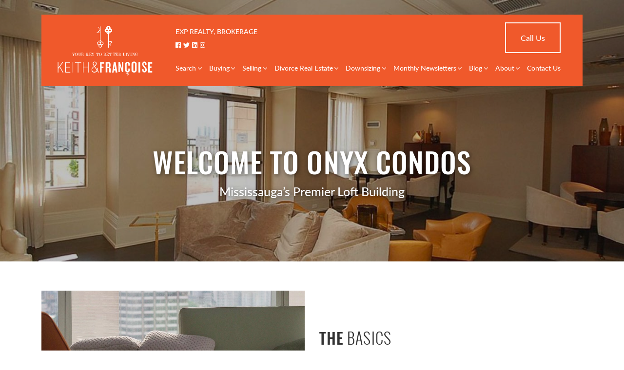

--- FILE ---
content_type: text/html; charset=UTF-8
request_url: https://francoisepollard.com/condo/onyx-condos/
body_size: 18428
content:
<!doctype html>
<html lang="en-US">
<head>
	<meta charset="UTF-8">
<script type="text/javascript">
/* <![CDATA[ */
var gform;gform||(document.addEventListener("gform_main_scripts_loaded",function(){gform.scriptsLoaded=!0}),document.addEventListener("gform/theme/scripts_loaded",function(){gform.themeScriptsLoaded=!0}),window.addEventListener("DOMContentLoaded",function(){gform.domLoaded=!0}),gform={domLoaded:!1,scriptsLoaded:!1,themeScriptsLoaded:!1,isFormEditor:()=>"function"==typeof InitializeEditor,callIfLoaded:function(o){return!(!gform.domLoaded||!gform.scriptsLoaded||!gform.themeScriptsLoaded&&!gform.isFormEditor()||(gform.isFormEditor()&&console.warn("The use of gform.initializeOnLoaded() is deprecated in the form editor context and will be removed in Gravity Forms 3.1."),o(),0))},initializeOnLoaded:function(o){gform.callIfLoaded(o)||(document.addEventListener("gform_main_scripts_loaded",()=>{gform.scriptsLoaded=!0,gform.callIfLoaded(o)}),document.addEventListener("gform/theme/scripts_loaded",()=>{gform.themeScriptsLoaded=!0,gform.callIfLoaded(o)}),window.addEventListener("DOMContentLoaded",()=>{gform.domLoaded=!0,gform.callIfLoaded(o)}))},hooks:{action:{},filter:{}},addAction:function(o,r,e,t){gform.addHook("action",o,r,e,t)},addFilter:function(o,r,e,t){gform.addHook("filter",o,r,e,t)},doAction:function(o){gform.doHook("action",o,arguments)},applyFilters:function(o){return gform.doHook("filter",o,arguments)},removeAction:function(o,r){gform.removeHook("action",o,r)},removeFilter:function(o,r,e){gform.removeHook("filter",o,r,e)},addHook:function(o,r,e,t,n){null==gform.hooks[o][r]&&(gform.hooks[o][r]=[]);var d=gform.hooks[o][r];null==n&&(n=r+"_"+d.length),gform.hooks[o][r].push({tag:n,callable:e,priority:t=null==t?10:t})},doHook:function(r,o,e){var t;if(e=Array.prototype.slice.call(e,1),null!=gform.hooks[r][o]&&((o=gform.hooks[r][o]).sort(function(o,r){return o.priority-r.priority}),o.forEach(function(o){"function"!=typeof(t=o.callable)&&(t=window[t]),"action"==r?t.apply(null,e):e[0]=t.apply(null,e)})),"filter"==r)return e[0]},removeHook:function(o,r,t,n){var e;null!=gform.hooks[o][r]&&(e=(e=gform.hooks[o][r]).filter(function(o,r,e){return!!(null!=n&&n!=o.tag||null!=t&&t!=o.priority)}),gform.hooks[o][r]=e)}});
/* ]]> */
</script>

	<meta name="viewport" content="width=device-width, initial-scale=1">
	<link rel="profile" href="http://gmpg.org/xfn/11">
	<link rel="pingback" href="https://francoisepollard.com/xmlrpc.php">
	<meta name='robots' content='index, follow, max-image-preview:large, max-snippet:-1, max-video-preview:-1' />

	<!-- This site is optimized with the Yoast SEO plugin v26.7 - https://yoast.com/wordpress/plugins/seo/ -->
	<title>Onyx Condos -</title>
	<link rel="canonical" href="https://francoisepollard.com/condo/onyx-condos/" />
	<meta property="og:locale" content="en_US" />
	<meta property="og:type" content="article" />
	<meta property="og:title" content="Onyx Condos -" />
	<meta property="og:url" content="https://francoisepollard.com/condo/onyx-condos/" />
	<meta property="article:publisher" content="https://www.facebook.com/keithandfrancoise/" />
	<meta property="article:modified_time" content="2020-01-07T16:27:08+00:00" />
	<meta property="og:image" content="https://francoisepollard.com/wp-content/uploads/2020/01/onyx-header.jpg" />
	<meta property="og:image:width" content="2048" />
	<meta property="og:image:height" content="768" />
	<meta property="og:image:type" content="image/jpeg" />
	<meta name="twitter:card" content="summary_large_image" />
	<meta name="twitter:site" content="@gtahomes4sale" />
	<script type="application/ld+json" class="yoast-schema-graph">{"@context":"https://schema.org","@graph":[{"@type":"WebPage","@id":"https://francoisepollard.com/condo/onyx-condos/","url":"https://francoisepollard.com/condo/onyx-condos/","name":"Onyx Condos -","isPartOf":{"@id":"https://francoisepollard.com/#website"},"primaryImageOfPage":{"@id":"https://francoisepollard.com/condo/onyx-condos/#primaryimage"},"image":{"@id":"https://francoisepollard.com/condo/onyx-condos/#primaryimage"},"thumbnailUrl":"https://francoisepollard.com/wp-content/uploads/2020/01/onyx-header.jpg","datePublished":"2020-01-02T16:15:48+00:00","dateModified":"2020-01-07T16:27:08+00:00","breadcrumb":{"@id":"https://francoisepollard.com/condo/onyx-condos/#breadcrumb"},"inLanguage":"en-US","potentialAction":[{"@type":"ReadAction","target":["https://francoisepollard.com/condo/onyx-condos/"]}]},{"@type":"ImageObject","inLanguage":"en-US","@id":"https://francoisepollard.com/condo/onyx-condos/#primaryimage","url":"https://francoisepollard.com/wp-content/uploads/2020/01/onyx-header.jpg","contentUrl":"https://francoisepollard.com/wp-content/uploads/2020/01/onyx-header.jpg","width":2048,"height":768,"caption":"fully furnished living room"},{"@type":"BreadcrumbList","@id":"https://francoisepollard.com/condo/onyx-condos/#breadcrumb","itemListElement":[{"@type":"ListItem","position":1,"name":"Home","item":"https://francoisepollard.com/"},{"@type":"ListItem","position":2,"name":"Onyx Condos"}]},{"@type":"WebSite","@id":"https://francoisepollard.com/#website","url":"https://francoisepollard.com/","name":"","description":"","publisher":{"@id":"https://francoisepollard.com/#/schema/person/8e099f21ddd89f8741ae51d562e446f8"},"potentialAction":[{"@type":"SearchAction","target":{"@type":"EntryPoint","urlTemplate":"https://francoisepollard.com/?s={search_term_string}"},"query-input":{"@type":"PropertyValueSpecification","valueRequired":true,"valueName":"search_term_string"}}],"inLanguage":"en-US"},{"@type":["Person","Organization"],"@id":"https://francoisepollard.com/#/schema/person/8e099f21ddd89f8741ae51d562e446f8","name":"Françoise Pollard","image":{"@type":"ImageObject","inLanguage":"en-US","@id":"https://francoisepollard.com/#/schema/person/image/","url":"https://francoisepollard.com/wp-content/uploads/2022/11/logo-keithfrancoise-orange.png","contentUrl":"https://francoisepollard.com/wp-content/uploads/2022/11/logo-keithfrancoise-orange.png","width":1548,"height":801,"caption":"Françoise Pollard"},"logo":{"@id":"https://francoisepollard.com/#/schema/person/image/"},"sameAs":["https://www.facebook.com/keithandfrancoise/","https://www.instagram.com/keithandfrancoise/","https://www.linkedin.com/in/francoisepollard/","https://www.youtube.com/channel/UCRqdz82SxzbR2V-l7b2Ngeg"]}]}</script>
	<!-- / Yoast SEO plugin. -->


<link rel='dns-prefetch' href='//www.googletagmanager.com' />
<link rel='dns-prefetch' href='//cdnjs.cloudflare.com' />
<link rel="alternate" type="application/rss+xml" title=" &raquo; Feed" href="https://francoisepollard.com/feed/" />
<link rel="alternate" type="application/rss+xml" title=" &raquo; Comments Feed" href="https://francoisepollard.com/comments/feed/" />
<link rel="alternate" title="oEmbed (JSON)" type="application/json+oembed" href="https://francoisepollard.com/wp-json/oembed/1.0/embed?url=https%3A%2F%2Ffrancoisepollard.com%2Fcondo%2Fonyx-condos%2F" />
<link rel="alternate" title="oEmbed (XML)" type="text/xml+oembed" href="https://francoisepollard.com/wp-json/oembed/1.0/embed?url=https%3A%2F%2Ffrancoisepollard.com%2Fcondo%2Fonyx-condos%2F&#038;format=xml" />
		<!-- This site uses the Google Analytics by MonsterInsights plugin v9.11.1 - Using Analytics tracking - https://www.monsterinsights.com/ -->
							<script src="//www.googletagmanager.com/gtag/js?id=G-LLR7ZD3ZHF"  data-cfasync="false" data-wpfc-render="false" type="text/javascript" async></script>
			<script data-cfasync="false" data-wpfc-render="false" type="text/javascript">
				var mi_version = '9.11.1';
				var mi_track_user = true;
				var mi_no_track_reason = '';
								var MonsterInsightsDefaultLocations = {"page_location":"https:\/\/francoisepollard.com\/condo\/onyx-condos\/"};
								if ( typeof MonsterInsightsPrivacyGuardFilter === 'function' ) {
					var MonsterInsightsLocations = (typeof MonsterInsightsExcludeQuery === 'object') ? MonsterInsightsPrivacyGuardFilter( MonsterInsightsExcludeQuery ) : MonsterInsightsPrivacyGuardFilter( MonsterInsightsDefaultLocations );
				} else {
					var MonsterInsightsLocations = (typeof MonsterInsightsExcludeQuery === 'object') ? MonsterInsightsExcludeQuery : MonsterInsightsDefaultLocations;
				}

								var disableStrs = [
										'ga-disable-G-LLR7ZD3ZHF',
									];

				/* Function to detect opted out users */
				function __gtagTrackerIsOptedOut() {
					for (var index = 0; index < disableStrs.length; index++) {
						if (document.cookie.indexOf(disableStrs[index] + '=true') > -1) {
							return true;
						}
					}

					return false;
				}

				/* Disable tracking if the opt-out cookie exists. */
				if (__gtagTrackerIsOptedOut()) {
					for (var index = 0; index < disableStrs.length; index++) {
						window[disableStrs[index]] = true;
					}
				}

				/* Opt-out function */
				function __gtagTrackerOptout() {
					for (var index = 0; index < disableStrs.length; index++) {
						document.cookie = disableStrs[index] + '=true; expires=Thu, 31 Dec 2099 23:59:59 UTC; path=/';
						window[disableStrs[index]] = true;
					}
				}

				if ('undefined' === typeof gaOptout) {
					function gaOptout() {
						__gtagTrackerOptout();
					}
				}
								window.dataLayer = window.dataLayer || [];

				window.MonsterInsightsDualTracker = {
					helpers: {},
					trackers: {},
				};
				if (mi_track_user) {
					function __gtagDataLayer() {
						dataLayer.push(arguments);
					}

					function __gtagTracker(type, name, parameters) {
						if (!parameters) {
							parameters = {};
						}

						if (parameters.send_to) {
							__gtagDataLayer.apply(null, arguments);
							return;
						}

						if (type === 'event') {
														parameters.send_to = monsterinsights_frontend.v4_id;
							var hookName = name;
							if (typeof parameters['event_category'] !== 'undefined') {
								hookName = parameters['event_category'] + ':' + name;
							}

							if (typeof MonsterInsightsDualTracker.trackers[hookName] !== 'undefined') {
								MonsterInsightsDualTracker.trackers[hookName](parameters);
							} else {
								__gtagDataLayer('event', name, parameters);
							}
							
						} else {
							__gtagDataLayer.apply(null, arguments);
						}
					}

					__gtagTracker('js', new Date());
					__gtagTracker('set', {
						'developer_id.dZGIzZG': true,
											});
					if ( MonsterInsightsLocations.page_location ) {
						__gtagTracker('set', MonsterInsightsLocations);
					}
										__gtagTracker('config', 'G-LLR7ZD3ZHF', {"forceSSL":"true","link_attribution":"true"} );
										window.gtag = __gtagTracker;										(function () {
						/* https://developers.google.com/analytics/devguides/collection/analyticsjs/ */
						/* ga and __gaTracker compatibility shim. */
						var noopfn = function () {
							return null;
						};
						var newtracker = function () {
							return new Tracker();
						};
						var Tracker = function () {
							return null;
						};
						var p = Tracker.prototype;
						p.get = noopfn;
						p.set = noopfn;
						p.send = function () {
							var args = Array.prototype.slice.call(arguments);
							args.unshift('send');
							__gaTracker.apply(null, args);
						};
						var __gaTracker = function () {
							var len = arguments.length;
							if (len === 0) {
								return;
							}
							var f = arguments[len - 1];
							if (typeof f !== 'object' || f === null || typeof f.hitCallback !== 'function') {
								if ('send' === arguments[0]) {
									var hitConverted, hitObject = false, action;
									if ('event' === arguments[1]) {
										if ('undefined' !== typeof arguments[3]) {
											hitObject = {
												'eventAction': arguments[3],
												'eventCategory': arguments[2],
												'eventLabel': arguments[4],
												'value': arguments[5] ? arguments[5] : 1,
											}
										}
									}
									if ('pageview' === arguments[1]) {
										if ('undefined' !== typeof arguments[2]) {
											hitObject = {
												'eventAction': 'page_view',
												'page_path': arguments[2],
											}
										}
									}
									if (typeof arguments[2] === 'object') {
										hitObject = arguments[2];
									}
									if (typeof arguments[5] === 'object') {
										Object.assign(hitObject, arguments[5]);
									}
									if ('undefined' !== typeof arguments[1].hitType) {
										hitObject = arguments[1];
										if ('pageview' === hitObject.hitType) {
											hitObject.eventAction = 'page_view';
										}
									}
									if (hitObject) {
										action = 'timing' === arguments[1].hitType ? 'timing_complete' : hitObject.eventAction;
										hitConverted = mapArgs(hitObject);
										__gtagTracker('event', action, hitConverted);
									}
								}
								return;
							}

							function mapArgs(args) {
								var arg, hit = {};
								var gaMap = {
									'eventCategory': 'event_category',
									'eventAction': 'event_action',
									'eventLabel': 'event_label',
									'eventValue': 'event_value',
									'nonInteraction': 'non_interaction',
									'timingCategory': 'event_category',
									'timingVar': 'name',
									'timingValue': 'value',
									'timingLabel': 'event_label',
									'page': 'page_path',
									'location': 'page_location',
									'title': 'page_title',
									'referrer' : 'page_referrer',
								};
								for (arg in args) {
																		if (!(!args.hasOwnProperty(arg) || !gaMap.hasOwnProperty(arg))) {
										hit[gaMap[arg]] = args[arg];
									} else {
										hit[arg] = args[arg];
									}
								}
								return hit;
							}

							try {
								f.hitCallback();
							} catch (ex) {
							}
						};
						__gaTracker.create = newtracker;
						__gaTracker.getByName = newtracker;
						__gaTracker.getAll = function () {
							return [];
						};
						__gaTracker.remove = noopfn;
						__gaTracker.loaded = true;
						window['__gaTracker'] = __gaTracker;
					})();
									} else {
										console.log("");
					(function () {
						function __gtagTracker() {
							return null;
						}

						window['__gtagTracker'] = __gtagTracker;
						window['gtag'] = __gtagTracker;
					})();
									}
			</script>
							<!-- / Google Analytics by MonsterInsights -->
		<style id='wp-img-auto-sizes-contain-inline-css' type='text/css'>
img:is([sizes=auto i],[sizes^="auto," i]){contain-intrinsic-size:3000px 1500px}
/*# sourceURL=wp-img-auto-sizes-contain-inline-css */
</style>
<style id='wp-emoji-styles-inline-css' type='text/css'>

	img.wp-smiley, img.emoji {
		display: inline !important;
		border: none !important;
		box-shadow: none !important;
		height: 1em !important;
		width: 1em !important;
		margin: 0 0.07em !important;
		vertical-align: -0.1em !important;
		background: none !important;
		padding: 0 !important;
	}
/*# sourceURL=wp-emoji-styles-inline-css */
</style>
<style id='wp-block-library-inline-css' type='text/css'>
:root{--wp-block-synced-color:#7a00df;--wp-block-synced-color--rgb:122,0,223;--wp-bound-block-color:var(--wp-block-synced-color);--wp-editor-canvas-background:#ddd;--wp-admin-theme-color:#007cba;--wp-admin-theme-color--rgb:0,124,186;--wp-admin-theme-color-darker-10:#006ba1;--wp-admin-theme-color-darker-10--rgb:0,107,160.5;--wp-admin-theme-color-darker-20:#005a87;--wp-admin-theme-color-darker-20--rgb:0,90,135;--wp-admin-border-width-focus:2px}@media (min-resolution:192dpi){:root{--wp-admin-border-width-focus:1.5px}}.wp-element-button{cursor:pointer}:root .has-very-light-gray-background-color{background-color:#eee}:root .has-very-dark-gray-background-color{background-color:#313131}:root .has-very-light-gray-color{color:#eee}:root .has-very-dark-gray-color{color:#313131}:root .has-vivid-green-cyan-to-vivid-cyan-blue-gradient-background{background:linear-gradient(135deg,#00d084,#0693e3)}:root .has-purple-crush-gradient-background{background:linear-gradient(135deg,#34e2e4,#4721fb 50%,#ab1dfe)}:root .has-hazy-dawn-gradient-background{background:linear-gradient(135deg,#faaca8,#dad0ec)}:root .has-subdued-olive-gradient-background{background:linear-gradient(135deg,#fafae1,#67a671)}:root .has-atomic-cream-gradient-background{background:linear-gradient(135deg,#fdd79a,#004a59)}:root .has-nightshade-gradient-background{background:linear-gradient(135deg,#330968,#31cdcf)}:root .has-midnight-gradient-background{background:linear-gradient(135deg,#020381,#2874fc)}:root{--wp--preset--font-size--normal:16px;--wp--preset--font-size--huge:42px}.has-regular-font-size{font-size:1em}.has-larger-font-size{font-size:2.625em}.has-normal-font-size{font-size:var(--wp--preset--font-size--normal)}.has-huge-font-size{font-size:var(--wp--preset--font-size--huge)}.has-text-align-center{text-align:center}.has-text-align-left{text-align:left}.has-text-align-right{text-align:right}.has-fit-text{white-space:nowrap!important}#end-resizable-editor-section{display:none}.aligncenter{clear:both}.items-justified-left{justify-content:flex-start}.items-justified-center{justify-content:center}.items-justified-right{justify-content:flex-end}.items-justified-space-between{justify-content:space-between}.screen-reader-text{border:0;clip-path:inset(50%);height:1px;margin:-1px;overflow:hidden;padding:0;position:absolute;width:1px;word-wrap:normal!important}.screen-reader-text:focus{background-color:#ddd;clip-path:none;color:#444;display:block;font-size:1em;height:auto;left:5px;line-height:normal;padding:15px 23px 14px;text-decoration:none;top:5px;width:auto;z-index:100000}html :where(.has-border-color){border-style:solid}html :where([style*=border-top-color]){border-top-style:solid}html :where([style*=border-right-color]){border-right-style:solid}html :where([style*=border-bottom-color]){border-bottom-style:solid}html :where([style*=border-left-color]){border-left-style:solid}html :where([style*=border-width]){border-style:solid}html :where([style*=border-top-width]){border-top-style:solid}html :where([style*=border-right-width]){border-right-style:solid}html :where([style*=border-bottom-width]){border-bottom-style:solid}html :where([style*=border-left-width]){border-left-style:solid}html :where(img[class*=wp-image-]){height:auto;max-width:100%}:where(figure){margin:0 0 1em}html :where(.is-position-sticky){--wp-admin--admin-bar--position-offset:var(--wp-admin--admin-bar--height,0px)}@media screen and (max-width:600px){html :where(.is-position-sticky){--wp-admin--admin-bar--position-offset:0px}}

/*# sourceURL=wp-block-library-inline-css */
</style><style id='global-styles-inline-css' type='text/css'>
:root{--wp--preset--aspect-ratio--square: 1;--wp--preset--aspect-ratio--4-3: 4/3;--wp--preset--aspect-ratio--3-4: 3/4;--wp--preset--aspect-ratio--3-2: 3/2;--wp--preset--aspect-ratio--2-3: 2/3;--wp--preset--aspect-ratio--16-9: 16/9;--wp--preset--aspect-ratio--9-16: 9/16;--wp--preset--color--black: #000000;--wp--preset--color--cyan-bluish-gray: #abb8c3;--wp--preset--color--white: #ffffff;--wp--preset--color--pale-pink: #f78da7;--wp--preset--color--vivid-red: #cf2e2e;--wp--preset--color--luminous-vivid-orange: #ff6900;--wp--preset--color--luminous-vivid-amber: #fcb900;--wp--preset--color--light-green-cyan: #7bdcb5;--wp--preset--color--vivid-green-cyan: #00d084;--wp--preset--color--pale-cyan-blue: #8ed1fc;--wp--preset--color--vivid-cyan-blue: #0693e3;--wp--preset--color--vivid-purple: #9b51e0;--wp--preset--gradient--vivid-cyan-blue-to-vivid-purple: linear-gradient(135deg,rgb(6,147,227) 0%,rgb(155,81,224) 100%);--wp--preset--gradient--light-green-cyan-to-vivid-green-cyan: linear-gradient(135deg,rgb(122,220,180) 0%,rgb(0,208,130) 100%);--wp--preset--gradient--luminous-vivid-amber-to-luminous-vivid-orange: linear-gradient(135deg,rgb(252,185,0) 0%,rgb(255,105,0) 100%);--wp--preset--gradient--luminous-vivid-orange-to-vivid-red: linear-gradient(135deg,rgb(255,105,0) 0%,rgb(207,46,46) 100%);--wp--preset--gradient--very-light-gray-to-cyan-bluish-gray: linear-gradient(135deg,rgb(238,238,238) 0%,rgb(169,184,195) 100%);--wp--preset--gradient--cool-to-warm-spectrum: linear-gradient(135deg,rgb(74,234,220) 0%,rgb(151,120,209) 20%,rgb(207,42,186) 40%,rgb(238,44,130) 60%,rgb(251,105,98) 80%,rgb(254,248,76) 100%);--wp--preset--gradient--blush-light-purple: linear-gradient(135deg,rgb(255,206,236) 0%,rgb(152,150,240) 100%);--wp--preset--gradient--blush-bordeaux: linear-gradient(135deg,rgb(254,205,165) 0%,rgb(254,45,45) 50%,rgb(107,0,62) 100%);--wp--preset--gradient--luminous-dusk: linear-gradient(135deg,rgb(255,203,112) 0%,rgb(199,81,192) 50%,rgb(65,88,208) 100%);--wp--preset--gradient--pale-ocean: linear-gradient(135deg,rgb(255,245,203) 0%,rgb(182,227,212) 50%,rgb(51,167,181) 100%);--wp--preset--gradient--electric-grass: linear-gradient(135deg,rgb(202,248,128) 0%,rgb(113,206,126) 100%);--wp--preset--gradient--midnight: linear-gradient(135deg,rgb(2,3,129) 0%,rgb(40,116,252) 100%);--wp--preset--font-size--small: 13px;--wp--preset--font-size--medium: 20px;--wp--preset--font-size--large: 36px;--wp--preset--font-size--x-large: 42px;--wp--preset--spacing--20: 0.44rem;--wp--preset--spacing--30: 0.67rem;--wp--preset--spacing--40: 1rem;--wp--preset--spacing--50: 1.5rem;--wp--preset--spacing--60: 2.25rem;--wp--preset--spacing--70: 3.38rem;--wp--preset--spacing--80: 5.06rem;--wp--preset--shadow--natural: 6px 6px 9px rgba(0, 0, 0, 0.2);--wp--preset--shadow--deep: 12px 12px 50px rgba(0, 0, 0, 0.4);--wp--preset--shadow--sharp: 6px 6px 0px rgba(0, 0, 0, 0.2);--wp--preset--shadow--outlined: 6px 6px 0px -3px rgb(255, 255, 255), 6px 6px rgb(0, 0, 0);--wp--preset--shadow--crisp: 6px 6px 0px rgb(0, 0, 0);}:where(.is-layout-flex){gap: 0.5em;}:where(.is-layout-grid){gap: 0.5em;}body .is-layout-flex{display: flex;}.is-layout-flex{flex-wrap: wrap;align-items: center;}.is-layout-flex > :is(*, div){margin: 0;}body .is-layout-grid{display: grid;}.is-layout-grid > :is(*, div){margin: 0;}:where(.wp-block-columns.is-layout-flex){gap: 2em;}:where(.wp-block-columns.is-layout-grid){gap: 2em;}:where(.wp-block-post-template.is-layout-flex){gap: 1.25em;}:where(.wp-block-post-template.is-layout-grid){gap: 1.25em;}.has-black-color{color: var(--wp--preset--color--black) !important;}.has-cyan-bluish-gray-color{color: var(--wp--preset--color--cyan-bluish-gray) !important;}.has-white-color{color: var(--wp--preset--color--white) !important;}.has-pale-pink-color{color: var(--wp--preset--color--pale-pink) !important;}.has-vivid-red-color{color: var(--wp--preset--color--vivid-red) !important;}.has-luminous-vivid-orange-color{color: var(--wp--preset--color--luminous-vivid-orange) !important;}.has-luminous-vivid-amber-color{color: var(--wp--preset--color--luminous-vivid-amber) !important;}.has-light-green-cyan-color{color: var(--wp--preset--color--light-green-cyan) !important;}.has-vivid-green-cyan-color{color: var(--wp--preset--color--vivid-green-cyan) !important;}.has-pale-cyan-blue-color{color: var(--wp--preset--color--pale-cyan-blue) !important;}.has-vivid-cyan-blue-color{color: var(--wp--preset--color--vivid-cyan-blue) !important;}.has-vivid-purple-color{color: var(--wp--preset--color--vivid-purple) !important;}.has-black-background-color{background-color: var(--wp--preset--color--black) !important;}.has-cyan-bluish-gray-background-color{background-color: var(--wp--preset--color--cyan-bluish-gray) !important;}.has-white-background-color{background-color: var(--wp--preset--color--white) !important;}.has-pale-pink-background-color{background-color: var(--wp--preset--color--pale-pink) !important;}.has-vivid-red-background-color{background-color: var(--wp--preset--color--vivid-red) !important;}.has-luminous-vivid-orange-background-color{background-color: var(--wp--preset--color--luminous-vivid-orange) !important;}.has-luminous-vivid-amber-background-color{background-color: var(--wp--preset--color--luminous-vivid-amber) !important;}.has-light-green-cyan-background-color{background-color: var(--wp--preset--color--light-green-cyan) !important;}.has-vivid-green-cyan-background-color{background-color: var(--wp--preset--color--vivid-green-cyan) !important;}.has-pale-cyan-blue-background-color{background-color: var(--wp--preset--color--pale-cyan-blue) !important;}.has-vivid-cyan-blue-background-color{background-color: var(--wp--preset--color--vivid-cyan-blue) !important;}.has-vivid-purple-background-color{background-color: var(--wp--preset--color--vivid-purple) !important;}.has-black-border-color{border-color: var(--wp--preset--color--black) !important;}.has-cyan-bluish-gray-border-color{border-color: var(--wp--preset--color--cyan-bluish-gray) !important;}.has-white-border-color{border-color: var(--wp--preset--color--white) !important;}.has-pale-pink-border-color{border-color: var(--wp--preset--color--pale-pink) !important;}.has-vivid-red-border-color{border-color: var(--wp--preset--color--vivid-red) !important;}.has-luminous-vivid-orange-border-color{border-color: var(--wp--preset--color--luminous-vivid-orange) !important;}.has-luminous-vivid-amber-border-color{border-color: var(--wp--preset--color--luminous-vivid-amber) !important;}.has-light-green-cyan-border-color{border-color: var(--wp--preset--color--light-green-cyan) !important;}.has-vivid-green-cyan-border-color{border-color: var(--wp--preset--color--vivid-green-cyan) !important;}.has-pale-cyan-blue-border-color{border-color: var(--wp--preset--color--pale-cyan-blue) !important;}.has-vivid-cyan-blue-border-color{border-color: var(--wp--preset--color--vivid-cyan-blue) !important;}.has-vivid-purple-border-color{border-color: var(--wp--preset--color--vivid-purple) !important;}.has-vivid-cyan-blue-to-vivid-purple-gradient-background{background: var(--wp--preset--gradient--vivid-cyan-blue-to-vivid-purple) !important;}.has-light-green-cyan-to-vivid-green-cyan-gradient-background{background: var(--wp--preset--gradient--light-green-cyan-to-vivid-green-cyan) !important;}.has-luminous-vivid-amber-to-luminous-vivid-orange-gradient-background{background: var(--wp--preset--gradient--luminous-vivid-amber-to-luminous-vivid-orange) !important;}.has-luminous-vivid-orange-to-vivid-red-gradient-background{background: var(--wp--preset--gradient--luminous-vivid-orange-to-vivid-red) !important;}.has-very-light-gray-to-cyan-bluish-gray-gradient-background{background: var(--wp--preset--gradient--very-light-gray-to-cyan-bluish-gray) !important;}.has-cool-to-warm-spectrum-gradient-background{background: var(--wp--preset--gradient--cool-to-warm-spectrum) !important;}.has-blush-light-purple-gradient-background{background: var(--wp--preset--gradient--blush-light-purple) !important;}.has-blush-bordeaux-gradient-background{background: var(--wp--preset--gradient--blush-bordeaux) !important;}.has-luminous-dusk-gradient-background{background: var(--wp--preset--gradient--luminous-dusk) !important;}.has-pale-ocean-gradient-background{background: var(--wp--preset--gradient--pale-ocean) !important;}.has-electric-grass-gradient-background{background: var(--wp--preset--gradient--electric-grass) !important;}.has-midnight-gradient-background{background: var(--wp--preset--gradient--midnight) !important;}.has-small-font-size{font-size: var(--wp--preset--font-size--small) !important;}.has-medium-font-size{font-size: var(--wp--preset--font-size--medium) !important;}.has-large-font-size{font-size: var(--wp--preset--font-size--large) !important;}.has-x-large-font-size{font-size: var(--wp--preset--font-size--x-large) !important;}
/*# sourceURL=global-styles-inline-css */
</style>

<style id='classic-theme-styles-inline-css' type='text/css'>
/*! This file is auto-generated */
.wp-block-button__link{color:#fff;background-color:#32373c;border-radius:9999px;box-shadow:none;text-decoration:none;padding:calc(.667em + 2px) calc(1.333em + 2px);font-size:1.125em}.wp-block-file__button{background:#32373c;color:#fff;text-decoration:none}
/*# sourceURL=/wp-includes/css/classic-themes.min.css */
</style>
<link rel='stylesheet' id='foobox-free-min-css' href='https://francoisepollard.com/wp-content/plugins/foobox-image-lightbox/free/css/foobox.free.min.css?ver=2.7.35' type='text/css' media='all' />
<link rel='stylesheet' id='bootstrap_css-css' href='https://francoisepollard.com/wp-content/themes/pollard-theme/css/bootstrap.min.css' type='text/css' media='all' />
<link rel='stylesheet' id='theme_style-css' href='https://francoisepollard.com/wp-content/themes/pollard-theme/style.css?v=1768736921&#038;ver=6.9' type='text/css' media='all' />
<script type="text/javascript" src="https://francoisepollard.com/wp-content/plugins/google-analytics-for-wordpress/assets/js/frontend-gtag.min.js?ver=9.11.1" id="monsterinsights-frontend-script-js" async="async" data-wp-strategy="async"></script>
<script data-cfasync="false" data-wpfc-render="false" type="text/javascript" id='monsterinsights-frontend-script-js-extra'>/* <![CDATA[ */
var monsterinsights_frontend = {"js_events_tracking":"true","download_extensions":"doc,pdf,ppt,zip,xls,docx,pptx,xlsx","inbound_paths":"[{\"path\":\"\\\/go\\\/\",\"label\":\"affiliate\"},{\"path\":\"\\\/recommend\\\/\",\"label\":\"affiliate\"}]","home_url":"https:\/\/francoisepollard.com","hash_tracking":"false","v4_id":"G-LLR7ZD3ZHF"};/* ]]> */
</script>
<script type="text/javascript" src="https://francoisepollard.com/wp-includes/js/jquery/jquery.min.js?ver=3.7.1" id="jquery-core-js"></script>
<script type="text/javascript" src="https://francoisepollard.com/wp-includes/js/jquery/jquery-migrate.min.js?ver=3.4.1" id="jquery-migrate-js"></script>
<script type="text/javascript" id="foobox-free-min-js-before">
/* <![CDATA[ */
/* Run FooBox FREE (v2.7.35) */
var FOOBOX = window.FOOBOX = {
	ready: true,
	disableOthers: false,
	o: {wordpress: { enabled: true }, captions: { dataTitle: ["captionTitle","title"], dataDesc: ["captionDesc","description"] }, rel: '', excludes:'.fbx-link,.nofoobox,.nolightbox,a[href*="pinterest.com/pin/create/button/"]', affiliate : { enabled: false }, error: "Could not load the item"},
	selectors: [
		".gallery", ".wp-block-gallery", ".wp-caption", ".wp-block-image", "a:has(img[class*=wp-image-])", ".foobox"
	],
	pre: function( $ ){
		// Custom JavaScript (Pre)
		
	},
	post: function( $ ){
		// Custom JavaScript (Post)
		
		// Custom Captions Code
		
	},
	custom: function( $ ){
		// Custom Extra JS
		
	}
};
//# sourceURL=foobox-free-min-js-before
/* ]]> */
</script>
<script type="text/javascript" src="https://francoisepollard.com/wp-content/plugins/foobox-image-lightbox/free/js/foobox.free.min.js?ver=2.7.35" id="foobox-free-min-js"></script>

<!-- Google tag (gtag.js) snippet added by Site Kit -->
<!-- Google Analytics snippet added by Site Kit -->
<script type="text/javascript" src="https://www.googletagmanager.com/gtag/js?id=G-CLN6VXMVQ6" id="google_gtagjs-js" async></script>
<script type="text/javascript" id="google_gtagjs-js-after">
/* <![CDATA[ */
window.dataLayer = window.dataLayer || [];function gtag(){dataLayer.push(arguments);}
gtag("set","linker",{"domains":["francoisepollard.com"]});
gtag("js", new Date());
gtag("set", "developer_id.dZTNiMT", true);
gtag("config", "G-CLN6VXMVQ6");
//# sourceURL=google_gtagjs-js-after
/* ]]> */
</script>
<link rel="https://api.w.org/" href="https://francoisepollard.com/wp-json/" /><link rel="alternate" title="JSON" type="application/json" href="https://francoisepollard.com/wp-json/wp/v2/condo/1557" /><link rel="EditURI" type="application/rsd+xml" title="RSD" href="https://francoisepollard.com/xmlrpc.php?rsd" />
<meta name="generator" content="WordPress 6.9" />
<link rel='shortlink' href='https://francoisepollard.com/?p=1557' />
<script type="text/javascript">var ajaxurl = "https://francoisepollard.com/wp-admin/admin-ajax.php";</script><meta name="generator" content="Site Kit by Google 1.170.0" /><meta name="google-site-verification" content="pX-c8YgrCudq_vDB4YDVtbzNUpWN_GaE6J82ijIbBGE" />

<!-- Google Tag Manager -->
<script>(function(w,d,s,l,i){w[l]=w[l]||[];w[l].push({'gtm.start':
new Date().getTime(),event:'gtm.js'});var f=d.getElementsByTagName(s)[0],
j=d.createElement(s),dl=l!='dataLayer'?'&l='+l:'';j.async=true;j.src=
'https://www.googletagmanager.com/gtm.js?id='+i+dl;f.parentNode.insertBefore(j,f);
})(window,document,'script','dataLayer','GTM-P8ZQJ98');</script>
<!-- End Google Tag Manager -->

<!-- Google Tag Manager (noscript) -->
<noscript><iframe src="https://www.googletagmanager.com/ns.html?id=GTM-P8ZQJ98"
height="0" width="0" style="display:none;visibility:hidden"></iframe></noscript>
<!-- End Google Tag Manager (noscript) -->

<!-- Global site tag (gtag.js) - Google Analytics -->
<script async src="https://www.googletagmanager.com/gtag/js?id=G-LLR7ZD3ZHF"></script>
<script>
  window.dataLayer = window.dataLayer || [];
  function gtag(){dataLayer.push(arguments);}
  gtag('js', new Date());

  gtag('config', 'G-LLR7ZD3ZHF');
</script>

<!-- Meta Pixel Code -->
<script>
!function(f,b,e,v,n,t,s)
{if(f.fbq)return;n=f.fbq=function(){n.callMethod?
n.callMethod.apply(n,arguments):n.queue.push(arguments)};
if(!f._fbq)f._fbq=n;n.push=n;n.loaded=!0;n.version='2.0';
n.queue=[];t=b.createElement(e);t.async=!0;
t.src=v;s=b.getElementsByTagName(e)[0];
s.parentNode.insertBefore(t,s)}(window, document,'script',
'https://connect.facebook.net/en_US/fbevents.js');
fbq('init', '2743531702591712');
fbq('track', 'PageView');
</script>
<noscript><img height="1" width="1" style="display:none"
src="https://www.facebook.com/tr?id=2743531702591712&ev=PageView&noscript=1"
/></noscript>
<!-- End Meta Pixel Code -->


<!-- WordPress Version 6.9 -->
<!-- IDX Broker WordPress Plugin 3.2.6 Activated -->
<!-- IDX Broker WordPress Plugin Wrapper Meta-->

<!-- Global site tag (gtag.js) - Google Analytics -->
<script async src="https://www.googletagmanager.com/gtag/js?id=G-LLR7ZD3ZHF"></script>
<script>
  window.dataLayer = window.dataLayer || [];
  function gtag(){dataLayer.push(arguments);}
  gtag('js', new Date());

  gtag('config', 'G-LLR7ZD3ZHF');
</script><link rel="icon" href="https://francoisepollard.com/wp-content/uploads/2019/11/cropped-fav-icon-32x32.png" sizes="32x32" />
<link rel="icon" href="https://francoisepollard.com/wp-content/uploads/2019/11/cropped-fav-icon-192x192.png" sizes="192x192" />
<link rel="apple-touch-icon" href="https://francoisepollard.com/wp-content/uploads/2019/11/cropped-fav-icon-180x180.png" />
<meta name="msapplication-TileImage" content="https://francoisepollard.com/wp-content/uploads/2019/11/cropped-fav-icon-270x270.png" />
</head>

<body class="wp-singular condo-template-default single single-condo postid-1557 single-format-standard wp-theme-pollard-theme">
<div id="page" class="site">
	<a class="skip-link sr-only sr-only-focusable" href="#content">Skip to content</a>

	<header id="masthead" class="sticky-header site-header">
		<div class="container">
			<div class="site-header-inner animate fade-y fadedown">
				<div class="header-left">
					<a href="https://francoisepollard.com">
						<img class="site-logo" src="https://francoisepollard.com/wp-content/uploads/2019/11/POLLARD-Logo-White.svg" width="200" />
						<img class="brandmark d-none d-sm-none d-md-block" src="https://francoisepollard.com/wp-content/uploads/2019/11/POLLARD-Brandmark-White.svg" width="40" />
						<span class="sr-only"></span>
					</a>
				</div>
				<div class="header-right">
					<div class="header-top">
						<div class="header-info">
							<div class="header-info-inner">
								<span class="semi small">EXP REALTY, BROKERAGE</span>
								<div class="header-social">
									<a href="https://www.facebook.com/keithandfrancoise" target="_blank" class="social-icon d-inline-block"><span class="fab fw fa-facebook"></span><span class="sr-only">Facebook profile</span></a><a href="https://twitter.com/gtahomes4sale" target="_blank" class="social-icon d-inline-block"><span class="fab fw fa-twitter"></span><span class="sr-only">Twitter profile</span></a><a href="https://www.linkedin.com/in/francoisepollard" target="_blank" class="social-icon d-inline-block"><span class="fab fw fa-linkedin"></span><span class="sr-only">LinkedIn profile</span></a><a href="https://www.instagram.com/keithandfrancoise/" target="_blank" class="social-icon d-inline-block"><span class="fab fw fa-instagram"></span><span class="sr-only">Instagram account</span></a>								</div>
							</div>
							<div class="header-btn d-sm-block d-md-none">
								<a href="https://francoisepollard.com">
									<img class="brandmark" src="https://francoisepollard.com/wp-content/uploads/2019/11/POLLARD-Brandmark-White.svg" width="60" />
									<span class="sr-only"></span>
								</a>
								<a href="tel:1.866.530.7737" class="white-ghost">Call Us</a>
							</div>
						</div>
						<div class="header-btn d-none d-sm-none d-md-block">
							<a href="tel:1.866.530.7737" class="white-ghost">Call Us</a>
						</div>
					</div>
					<nav class="navbar navbar-expand-lg primary-nav">
						<button class="navbar-toggler" type="button" data-toggle="collapse" data-target="#mainMenu" aria-controls="navbarSupportedContent" aria-expanded="false" aria-label="Toggle navigation">
							<span class="toggle-bar"></span>
							<span class="toggle-bar"></span>
							<span class="toggle-bar"></span>
						</button>
						<div id="mainMenu" class="collapse navbar-collapse"><ul id="menu-menu-1" class="nav navbar-nav nav-fill main-menu"><li itemscope="itemscope" itemtype="https://www.schema.org/SiteNavigationElement" id="menu-item-270" class="menu-item menu-item-type-custom menu-item-object-custom menu-item-has-children dropdown menu-item-270 nav-item"><a title="Search" href="#" data-toggle="dropdown" aria-haspopup="true" aria-expanded="false" class="dropdown-toggle nav-link" id="menu-item-dropdown-270">Search</a>
<ul class="dropdown-menu" aria-labelledby="menu-item-dropdown-270" role="menu">
	<li itemscope="itemscope" itemtype="https://www.schema.org/SiteNavigationElement" id="menu-item-2804" class="menu-item menu-item-type-custom menu-item-object-custom menu-item-2804 nav-item"><a title="Brampton" href="https://search.francoisepollard.com/i/brampton-listings-for-sale" class="dropdown-item">Brampton</a></li>
	<li itemscope="itemscope" itemtype="https://www.schema.org/SiteNavigationElement" id="menu-item-2805" class="menu-item menu-item-type-custom menu-item-object-custom menu-item-2805 nav-item"><a title="Mississauga" href="https://search.francoisepollard.com/i/mississauga-listings-for-sale" class="dropdown-item">Mississauga</a></li>
	<li itemscope="itemscope" itemtype="https://www.schema.org/SiteNavigationElement" id="menu-item-2806" class="menu-item menu-item-type-custom menu-item-object-custom menu-item-2806 nav-item"><a title="Caledon" href="https://search.francoisepollard.com/i/caledon-listings-for-sale" class="dropdown-item">Caledon</a></li>
	<li itemscope="itemscope" itemtype="https://www.schema.org/SiteNavigationElement" id="menu-item-2888" class="menu-item menu-item-type-custom menu-item-object-custom menu-item-2888 nav-item"><a title="Ajax" href="https://search.francoisepollard.com/i/ajax-listings-for-sale" class="dropdown-item">Ajax</a></li>
	<li itemscope="itemscope" itemtype="https://www.schema.org/SiteNavigationElement" id="menu-item-2889" class="menu-item menu-item-type-custom menu-item-object-custom menu-item-2889 nav-item"><a title="Pickering" href="https://search.francoisepollard.com/i/pickering-listings-for-sale" class="dropdown-item">Pickering</a></li>
	<li itemscope="itemscope" itemtype="https://www.schema.org/SiteNavigationElement" id="menu-item-2890" class="menu-item menu-item-type-custom menu-item-object-custom menu-item-2890 nav-item"><a title="Oshawa" href="https://search.francoisepollard.com/i/oshawa-listings-for-sale" class="dropdown-item">Oshawa</a></li>
	<li itemscope="itemscope" itemtype="https://www.schema.org/SiteNavigationElement" id="menu-item-2891" class="menu-item menu-item-type-custom menu-item-object-custom menu-item-2891 nav-item"><a title="Whitby" href="https://search.francoisepollard.com/i/whitby-listings-for-sale" class="dropdown-item">Whitby</a></li>
	<li itemscope="itemscope" itemtype="https://www.schema.org/SiteNavigationElement" id="menu-item-2808" class="menu-item menu-item-type-custom menu-item-object-custom menu-item-2808 nav-item"><a title="Etobicoke" href="https://search.francoisepollard.com/i/etobicoke-listings-for-sale" class="dropdown-item">Etobicoke</a></li>
	<li itemscope="itemscope" itemtype="https://www.schema.org/SiteNavigationElement" id="menu-item-2807" class="menu-item menu-item-type-custom menu-item-object-custom menu-item-2807 nav-item"><a title="Toronto" href="https://search.francoisepollard.com/i/toronto-listings-for-sale" class="dropdown-item">Toronto</a></li>
	<li itemscope="itemscope" itemtype="https://www.schema.org/SiteNavigationElement" id="menu-item-6159" class="menu-item menu-item-type-custom menu-item-object-custom menu-item-6159 nav-item"><a title="St. Catharines" href="https://search.francoisepollard.com/i/st-catharines-listings-for-sale" class="dropdown-item">St. Catharines</a></li>
	<li itemscope="itemscope" itemtype="https://www.schema.org/SiteNavigationElement" id="menu-item-6183" class="menu-item menu-item-type-custom menu-item-object-custom menu-item-6183 nav-item"><a title="Niagara Falls" href="https://search.francoisepollard.com/i/niagara-falls-listings-for-sale" class="dropdown-item">Niagara Falls</a></li>
	<li itemscope="itemscope" itemtype="https://www.schema.org/SiteNavigationElement" id="menu-item-2823" class="menu-item menu-item-type-custom menu-item-object-custom menu-item-2823 nav-item"><a title="Search All Properties" href="https://search.francoisepollard.com/idx/map/mapsearch#" class="dropdown-item">Search All Properties</a></li>
	<li itemscope="itemscope" itemtype="https://www.schema.org/SiteNavigationElement" id="menu-item-289" class="menu-item menu-item-type-post_type menu-item-object-page menu-item-289 nav-item"><a title="Featured Listings" href="https://francoisepollard.com/featured-listings/" class="dropdown-item">Featured Listings</a></li>
</ul>
</li>
<li itemscope="itemscope" itemtype="https://www.schema.org/SiteNavigationElement" id="menu-item-267" class="menu-item menu-item-type-custom menu-item-object-custom menu-item-has-children dropdown menu-item-267 nav-item"><a title="Buying" href="#" data-toggle="dropdown" aria-haspopup="true" aria-expanded="false" class="dropdown-toggle nav-link" id="menu-item-dropdown-267">Buying</a>
<ul class="dropdown-menu" aria-labelledby="menu-item-dropdown-267" role="menu">
	<li itemscope="itemscope" itemtype="https://www.schema.org/SiteNavigationElement" id="menu-item-5388" class="menu-item menu-item-type-post_type menu-item-object-page menu-item-5388 nav-item"><a title="First-Time Home Buyer Guide Ontario" href="https://francoisepollard.com/first-time-home-buyer-guide-ontario/" class="dropdown-item">First-Time Home Buyer Guide Ontario</a></li>
	<li itemscope="itemscope" itemtype="https://www.schema.org/SiteNavigationElement" id="menu-item-5327" class="menu-item menu-item-type-post_type menu-item-object-page menu-item-5327 nav-item"><a title="Mortgage Financing Simplified for Ontario Buyers (2026)" href="https://francoisepollard.com/first-time-home-buyer-guide-ontario/mortgage-financing-simplified-ontario-homebuyers/" class="dropdown-item">Mortgage Financing Simplified for Ontario Buyers (2026)</a></li>
	<li itemscope="itemscope" itemtype="https://www.schema.org/SiteNavigationElement" id="menu-item-5305" class="menu-item menu-item-type-post_type menu-item-object-page menu-item-5305 nav-item"><a title="Ontario Home Buyer Incentives (2026)" href="https://francoisepollard.com/first-time-home-buyer-guide-ontario/ontario-home-buyer-incentives/" class="dropdown-item">Ontario Home Buyer Incentives (2026)</a></li>
	<li itemscope="itemscope" itemtype="https://www.schema.org/SiteNavigationElement" id="menu-item-5354" class="menu-item menu-item-type-post_type menu-item-object-page menu-item-5354 nav-item"><a title="Closing Day in the GTA: What Buyers Should Expect" href="https://francoisepollard.com/first-time-home-buyer-guide-ontario/closing-day-in-the-gta-what-to-expect/" class="dropdown-item">Closing Day in the GTA: What Buyers Should Expect</a></li>
	<li itemscope="itemscope" itemtype="https://www.schema.org/SiteNavigationElement" id="menu-item-5367" class="menu-item menu-item-type-post_type menu-item-object-page menu-item-5367 nav-item"><a title="Title Search in Ontario: Protect Your Purchase" href="https://francoisepollard.com/title-search-ontario-protect-your-purchase/" class="dropdown-item">Title Search in Ontario: Protect Your Purchase</a></li>
	<li itemscope="itemscope" itemtype="https://www.schema.org/SiteNavigationElement" id="menu-item-5495" class="menu-item menu-item-type-post_type menu-item-object-page menu-item-5495 nav-item"><a title="Winning Offers in the GTA: What Works Now" href="https://francoisepollard.com/gta-bidding-war-tips/" class="dropdown-item">Winning Offers in the GTA: What Works Now</a></li>
	<li itemscope="itemscope" itemtype="https://www.schema.org/SiteNavigationElement" id="menu-item-5479" class="menu-item menu-item-type-post_type menu-item-object-page menu-item-5479 nav-item"><a title="Buying a Condo in the GTA: Market &amp; Lifestyle Insight" href="https://francoisepollard.com/buying-a-condo-in-the-gta/" class="dropdown-item">Buying a Condo in the GTA: Market &#038; Lifestyle Insight</a></li>
	<li itemscope="itemscope" itemtype="https://www.schema.org/SiteNavigationElement" id="menu-item-5316" class="menu-item menu-item-type-post_type menu-item-object-page menu-item-5316 nav-item"><a title="Ontario Home Buyer Programs for Returning Buyers (2026)" href="https://francoisepollard.com/ontario-home-buyer-programs-smart-guide/" class="dropdown-item">Ontario Home Buyer Programs for Returning Buyers (2026)</a></li>
	<li itemscope="itemscope" itemtype="https://www.schema.org/SiteNavigationElement" id="menu-item-5318" class="menu-item menu-item-type-post_type menu-item-object-page menu-item-5318 nav-item"><a title="Ontario Home Buyer Programs for Returning Buyers (2026)" href="https://francoisepollard.com/ontario-joint-home-buying-tips/" class="dropdown-item">Ontario Home Buyer Programs for Returning Buyers (2026)</a></li>
	<li itemscope="itemscope" itemtype="https://www.schema.org/SiteNavigationElement" id="menu-item-5360" class="menu-item menu-item-type-post_type menu-item-object-page menu-item-5360 nav-item"><a title="GTA vs Niagara: Home Search Tips for Buyers" href="https://francoisepollard.com/gta-vs-niagara-home-search-tips/" class="dropdown-item">GTA vs Niagara: Home Search Tips for Buyers</a></li>
	<li itemscope="itemscope" itemtype="https://www.schema.org/SiteNavigationElement" id="menu-item-8234" class="menu-item menu-item-type-post_type menu-item-object-page menu-item-8234 nav-item"><a title="Ontario First-Time Home Buyer Checklist" href="https://francoisepollard.com/ontario-first-time-home-buyer-checklist/" class="dropdown-item">Ontario First-Time Home Buyer Checklist</a></li>
</ul>
</li>
<li itemscope="itemscope" itemtype="https://www.schema.org/SiteNavigationElement" id="menu-item-268" class="menu-item menu-item-type-custom menu-item-object-custom menu-item-has-children dropdown menu-item-268 nav-item"><a title="Selling" href="#" data-toggle="dropdown" aria-haspopup="true" aria-expanded="false" class="dropdown-toggle nav-link" id="menu-item-dropdown-268">Selling</a>
<ul class="dropdown-menu" aria-labelledby="menu-item-dropdown-268" role="menu">
	<li itemscope="itemscope" itemtype="https://www.schema.org/SiteNavigationElement" id="menu-item-8485" class="menu-item menu-item-type-post_type menu-item-object-page menu-item-8485 nav-item"><a title="Seller Services in the GTA and Niagara | Keith &amp; Françoise" href="https://francoisepollard.com/seller-services-gta-niagara/" class="dropdown-item">Seller Services in the GTA and Niagara | Keith &amp; Françoise</a></li>
	<li itemscope="itemscope" itemtype="https://www.schema.org/SiteNavigationElement" id="menu-item-8484" class="menu-item menu-item-type-post_type menu-item-object-page menu-item-8484 nav-item"><a title="What Actually Sells Homes in the GTA Right Now" href="https://francoisepollard.com/what-actually-sells-homes-in-the-gta-right-now/" class="dropdown-item">What Actually Sells Homes in the GTA Right Now</a></li>
	<li itemscope="itemscope" itemtype="https://www.schema.org/SiteNavigationElement" id="menu-item-8486" class="menu-item menu-item-type-post_type menu-item-object-page menu-item-8486 nav-item"><a title="Why Homes Don’t Sell in the GTA and Niagara Region" href="https://francoisepollard.com/why-homes-dont-sell-in-the-gta-and-niagara-region/" class="dropdown-item">Why Homes Don’t Sell in the GTA and Niagara Region</a></li>
	<li itemscope="itemscope" itemtype="https://www.schema.org/SiteNavigationElement" id="menu-item-8483" class="menu-item menu-item-type-post_type menu-item-object-page menu-item-8483 nav-item"><a title="How to Choose the Right Pricing Strategy When Selling a Home" href="https://francoisepollard.com/pricing-strategy-selling-home/" class="dropdown-item">How to Choose the Right Pricing Strategy When Selling a Home</a></li>
	<li itemscope="itemscope" itemtype="https://www.schema.org/SiteNavigationElement" id="menu-item-8487" class="menu-item menu-item-type-post_type menu-item-object-page menu-item-8487 nav-item"><a title="Is Professional Home Staging Worth It When Selling a Home?" href="https://francoisepollard.com/is-professional-home-staging-worth-it-when-selling-a-home/" class="dropdown-item">Is Professional Home Staging Worth It When Selling a Home?</a></li>
	<li itemscope="itemscope" itemtype="https://www.schema.org/SiteNavigationElement" id="menu-item-286" class="menu-item menu-item-type-post_type menu-item-object-page menu-item-286 nav-item"><a title="What&#039;s Your Home Worth?" target="_blank" href="https://francoisepollard.com/whats-your-home-worth/" class="dropdown-item">What&#8217;s Your Home Worth?</a></li>
</ul>
</li>
<li itemscope="itemscope" itemtype="https://www.schema.org/SiteNavigationElement" id="menu-item-4793" class="menu-item menu-item-type-custom menu-item-object-custom menu-item-has-children dropdown menu-item-4793 nav-item"><a title="Divorce Real Estate" href="#" data-toggle="dropdown" aria-haspopup="true" aria-expanded="false" class="dropdown-toggle nav-link" id="menu-item-dropdown-4793">Divorce Real Estate</a>
<ul class="dropdown-menu" aria-labelledby="menu-item-dropdown-4793" role="menu">
	<li itemscope="itemscope" itemtype="https://www.schema.org/SiteNavigationElement" id="menu-item-6543" class="menu-item menu-item-type-post_type menu-item-object-page menu-item-6543 nav-item"><a title="Ontario Divorce Real Estate Guide" href="https://francoisepollard.com/divorce-real-estate-guide-ontario/" class="dropdown-item">Ontario Divorce Real Estate Guide</a></li>
	<li itemscope="itemscope" itemtype="https://www.schema.org/SiteNavigationElement" id="menu-item-6545" class="menu-item menu-item-type-post_type menu-item-object-page menu-item-6545 nav-item"><a title="Divorce Real Estate Questions in Ontario" href="https://francoisepollard.com/divorce-real-estate-questions-ontario/" class="dropdown-item">Divorce Real Estate Questions in Ontario</a></li>
	<li itemscope="itemscope" itemtype="https://www.schema.org/SiteNavigationElement" id="menu-item-6544" class="menu-item menu-item-type-post_type menu-item-object-page menu-item-6544 nav-item"><a title="Divorce Home Appraisals" href="https://francoisepollard.com/divorce-home-appraisal-ontario/" class="dropdown-item">Divorce Home Appraisals</a></li>
	<li itemscope="itemscope" itemtype="https://www.schema.org/SiteNavigationElement" id="menu-item-6547" class="menu-item menu-item-type-post_type menu-item-object-page menu-item-6547 nav-item"><a title="Selling the Matrimonial Home" href="https://francoisepollard.com/selling-during-divorce-ontario/" class="dropdown-item">Selling the Matrimonial Home</a></li>
	<li itemscope="itemscope" itemtype="https://www.schema.org/SiteNavigationElement" id="menu-item-6546" class="menu-item menu-item-type-post_type menu-item-object-page menu-item-6546 nav-item"><a title="Marketing Your Home" href="https://francoisepollard.com/how-to-market-your-home-effectively-during-divorce-in-ontario/" class="dropdown-item">Marketing Your Home</a></li>
	<li itemscope="itemscope" itemtype="https://www.schema.org/SiteNavigationElement" id="menu-item-6548" class="menu-item menu-item-type-post_type menu-item-object-page menu-item-6548 nav-item"><a title="Buying After Divorce" href="https://francoisepollard.com/buying-after-divorce-in-ontario/" class="dropdown-item">Buying After Divorce</a></li>
</ul>
</li>
<li itemscope="itemscope" itemtype="https://www.schema.org/SiteNavigationElement" id="menu-item-4710" class="menu-item menu-item-type-custom menu-item-object-custom menu-item-has-children dropdown menu-item-4710 nav-item"><a title="Downsizing" href="#" data-toggle="dropdown" aria-haspopup="true" aria-expanded="false" class="dropdown-toggle nav-link" id="menu-item-dropdown-4710">Downsizing</a>
<ul class="dropdown-menu" aria-labelledby="menu-item-dropdown-4710" role="menu">
	<li itemscope="itemscope" itemtype="https://www.schema.org/SiteNavigationElement" id="menu-item-5227" class="menu-item menu-item-type-post_type menu-item-object-page menu-item-5227 nav-item"><a title="Downsizing Guide" href="https://francoisepollard.com/downsizing-in-ontario/" class="dropdown-item">Downsizing Guide</a></li>
	<li itemscope="itemscope" itemtype="https://www.schema.org/SiteNavigationElement" id="menu-item-6781" class="menu-item menu-item-type-post_type menu-item-object-page menu-item-6781 nav-item"><a title="Downsize in Your Community" href="https://francoisepollard.com/downsize-without-leaving-your-community-ontario/" class="dropdown-item">Downsize in Your Community</a></li>
	<li itemscope="itemscope" itemtype="https://www.schema.org/SiteNavigationElement" id="menu-item-5212" class="menu-item menu-item-type-post_type menu-item-object-page menu-item-5212 nav-item"><a title="Downsizing Benefits" href="https://francoisepollard.com/downsizing-your-home/" class="dropdown-item">Downsizing Benefits</a></li>
	<li itemscope="itemscope" itemtype="https://www.schema.org/SiteNavigationElement" id="menu-item-6779" class="menu-item menu-item-type-post_type menu-item-object-page menu-item-6779 nav-item"><a title="Letting Go of Stuff" href="https://francoisepollard.com/downsizing-decluttering-ontario/" class="dropdown-item">Letting Go of Stuff</a></li>
	<li itemscope="itemscope" itemtype="https://www.schema.org/SiteNavigationElement" id="menu-item-5268" class="menu-item menu-item-type-post_type menu-item-object-page menu-item-5268 nav-item"><a title="Condo vs Bungalow" href="https://francoisepollard.com/condo-vs-bungalow-gta-downsizing/" class="dropdown-item">Condo vs Bungalow</a></li>
	<li itemscope="itemscope" itemtype="https://www.schema.org/SiteNavigationElement" id="menu-item-6945" class="menu-item menu-item-type-post_type menu-item-object-page menu-item-6945 nav-item"><a title="Should You Rent or Buy After Downsizing?" href="https://francoisepollard.com/should-you-rent-or-buy-after-downsizing-in-ontario/" class="dropdown-item">Should You Rent or Buy After Downsizing?</a></li>
	<li itemscope="itemscope" itemtype="https://www.schema.org/SiteNavigationElement" id="menu-item-6953" class="menu-item menu-item-type-post_type menu-item-object-page menu-item-6953 nav-item"><a title="Free Ontario Downsizing Timeline &#038; Checklist" href="https://francoisepollard.com/ontario-downsizing-timeline-checklist/" class="dropdown-item">Free Ontario Downsizing Timeline &#038; Checklist</a></li>
</ul>
</li>
<li itemscope="itemscope" itemtype="https://www.schema.org/SiteNavigationElement" id="menu-item-4709" class="menu-item menu-item-type-custom menu-item-object-custom menu-item-has-children dropdown menu-item-4709 nav-item"><a title="Monthly Newsletters" href="#" data-toggle="dropdown" aria-haspopup="true" aria-expanded="false" class="dropdown-toggle nav-link" id="menu-item-dropdown-4709">Monthly Newsletters</a>
<ul class="dropdown-menu" aria-labelledby="menu-item-dropdown-4709" role="menu">
	<li itemscope="itemscope" itemtype="https://www.schema.org/SiteNavigationElement" id="menu-item-7362" class="menu-item menu-item-type-post_type menu-item-object-page menu-item-7362 nav-item"><a title="September Real Estate Newsletter" href="https://francoisepollard.com/september-monthly-real-estate-newsletter/" class="dropdown-item">September Real Estate Newsletter</a></li>
</ul>
</li>
<li itemscope="itemscope" itemtype="https://www.schema.org/SiteNavigationElement" id="menu-item-272" class="menu-item menu-item-type-custom menu-item-object-custom menu-item-has-children dropdown menu-item-272 nav-item"><a title="Blog" href="#" data-toggle="dropdown" aria-haspopup="true" aria-expanded="false" class="dropdown-toggle nav-link" id="menu-item-dropdown-272">Blog</a>
<ul class="dropdown-menu" aria-labelledby="menu-item-dropdown-272" role="menu">
	<li itemscope="itemscope" itemtype="https://www.schema.org/SiteNavigationElement" id="menu-item-114" class="menu-item menu-item-type-post_type menu-item-object-page current_page_parent menu-item-114 nav-item"><a title="Latest Posts" href="https://francoisepollard.com/blog/" class="dropdown-item">Latest Posts</a></li>
	<li itemscope="itemscope" itemtype="https://www.schema.org/SiteNavigationElement" id="menu-item-275" class="menu-item menu-item-type-taxonomy menu-item-object-category menu-item-275 nav-item"><a title="Posts For Homeowners" href="https://francoisepollard.com/category/articles-for-homeowners/" class="dropdown-item">Posts For Homeowners</a></li>
	<li itemscope="itemscope" itemtype="https://www.schema.org/SiteNavigationElement" id="menu-item-273" class="menu-item menu-item-type-taxonomy menu-item-object-category menu-item-273 nav-item"><a title="Posts For Homebuyers" href="https://francoisepollard.com/category/articles-for-homebuyers/" class="dropdown-item">Posts For Homebuyers</a></li>
	<li itemscope="itemscope" itemtype="https://www.schema.org/SiteNavigationElement" id="menu-item-274" class="menu-item menu-item-type-taxonomy menu-item-object-category menu-item-274 nav-item"><a title="Posts For Investors" href="https://francoisepollard.com/category/investor-resources/" class="dropdown-item">Posts For Investors</a></li>
	<li itemscope="itemscope" itemtype="https://www.schema.org/SiteNavigationElement" id="menu-item-4796" class="menu-item menu-item-type-taxonomy menu-item-object-category menu-item-4796 nav-item"><a title="Divorce and Real Estate" href="https://francoisepollard.com/category/divorce-real-estate/" class="dropdown-item">Divorce and Real Estate</a></li>
</ul>
</li>
<li itemscope="itemscope" itemtype="https://www.schema.org/SiteNavigationElement" id="menu-item-266" class="menu-item menu-item-type-custom menu-item-object-custom menu-item-has-children dropdown menu-item-266 nav-item"><a title="About" href="#" data-toggle="dropdown" aria-haspopup="true" aria-expanded="false" class="dropdown-toggle nav-link" id="menu-item-dropdown-266">About</a>
<ul class="dropdown-menu" aria-labelledby="menu-item-dropdown-266" role="menu">
	<li itemscope="itemscope" itemtype="https://www.schema.org/SiteNavigationElement" id="menu-item-278" class="menu-item menu-item-type-post_type menu-item-object-page menu-item-278 nav-item"><a title="Meet the Team" href="https://francoisepollard.com/meet-the-team/" class="dropdown-item">Meet the Team</a></li>
	<li itemscope="itemscope" itemtype="https://www.schema.org/SiteNavigationElement" id="menu-item-1843" class="menu-item menu-item-type-post_type menu-item-object-team_member menu-item-1843 nav-item"><a title="Meet Françoise" href="https://francoisepollard.com/team-member/francoise-pollard/" class="dropdown-item">Meet Françoise</a></li>
	<li itemscope="itemscope" itemtype="https://www.schema.org/SiteNavigationElement" id="menu-item-1842" class="menu-item menu-item-type-post_type menu-item-object-team_member menu-item-1842 nav-item"><a title="Meet Keith" href="https://francoisepollard.com/team-member/keith-goldson/" class="dropdown-item">Meet Keith</a></li>
	<li itemscope="itemscope" itemtype="https://www.schema.org/SiteNavigationElement" id="menu-item-291" class="menu-item menu-item-type-post_type menu-item-object-page menu-item-291 nav-item"><a title="Our Reviews" href="https://francoisepollard.com/our-reviews/" class="dropdown-item">Our Reviews</a></li>
	<li itemscope="itemscope" itemtype="https://www.schema.org/SiteNavigationElement" id="menu-item-1634" class="menu-item menu-item-type-taxonomy menu-item-object-category menu-item-1634 nav-item"><a title="Post on Success Stories" href="https://francoisepollard.com/category/success-stories/" class="dropdown-item">Post on Success Stories</a></li>
</ul>
</li>
<li itemscope="itemscope" itemtype="https://www.schema.org/SiteNavigationElement" id="menu-item-115" class="menu-item menu-item-type-post_type menu-item-object-page menu-item-115 nav-item"><a title="Contact Us" target="_blank" href="https://francoisepollard.com/contact-us/" class="nav-link">Contact Us</a></li>
</ul></div>					</nav>
				</div>
			</div>
		</div>
	</header><!-- #masthead -->

	<div id="content" class="main-content">
		<div class="container">

	<div id="primary" class="content-area">
		<main id="main" class="site-main">

		
<div class="banner-header span-page">
	<img width="2048" height="768" src="https://francoisepollard.com/wp-content/uploads/2020/01/onyx-header.jpg" class="object-cover banner-img" alt="fully furnished living room" decoding="async" fetchpriority="high" srcset="https://francoisepollard.com/wp-content/uploads/2020/01/onyx-header.jpg 2048w, https://francoisepollard.com/wp-content/uploads/2020/01/onyx-header-300x113.jpg 300w, https://francoisepollard.com/wp-content/uploads/2020/01/onyx-header-1024x384.jpg 1024w, https://francoisepollard.com/wp-content/uploads/2020/01/onyx-header-768x288.jpg 768w, https://francoisepollard.com/wp-content/uploads/2020/01/onyx-header-1536x576.jpg 1536w" sizes="(max-width: 2048px) 100vw, 2048px" />	<div class="container">
		<header class="page-header animate fade-y fadeup">
			<h1 class="page-title">Welcome To Onyx Condos</h1>
			<h4 class="semi">Mississauga’s Premier Loft Building</h4>		</header>
	</div>
</div>

<div class="single-condo-wrap">

	
	<!-- First Section -->
	<div class="first-content-section basics-section row align-items-center">
		<div class="first-content-img animate fadein d1 col-md-6">
			<img width="900" height="548" src="https://francoisepollard.com/wp-content/uploads/2020/01/onyx-basics-placeholder.jpg" class="object-cover" alt="Onyx Condos" decoding="async" srcset="https://francoisepollard.com/wp-content/uploads/2020/01/onyx-basics-placeholder.jpg 900w, https://francoisepollard.com/wp-content/uploads/2020/01/onyx-basics-placeholder-300x183.jpg 300w, https://francoisepollard.com/wp-content/uploads/2020/01/onyx-basics-placeholder-768x468.jpg 768w" sizes="(max-width: 900px) 100vw, 900px" />		</div>
		<div class="first-content-copy animate fade-x fadeleft d1 col-md-6">
			<h3><span class="font-weight-bold">The</span> Basics</h3>
			<p>The first thing you’ll likely notice about the Onyx building is its size. 36 storeys high, this impressive building offers both loft and condo residences for folks who want to enjoy the best of Downtown Mississauga. Some units even have 18-foot-high ceilings on offer.</p>
		</div>
	</div>

	<!-- Steps Section -->
		<div class="steps-section animate hood-steps span-page">
		<div class="container">
			<div class="steps-section-inner animate fade-children text-center">
				<h3><strong>Here’s what</strong> you need to know</h3>
				<div class="steps-section-items col-lg-10 offset-lg-1 row">
										<div class="first-item text-center col-md-4">
						<div class="first-item-inner">
							<div class="item-keys">
								<img src="https://francoisepollard.com/wp-content/themes/pollard-theme/images/grey-key-1.svg" class="grey-key" width="15" />
								<img src="https://francoisepollard.com/wp-content/themes/pollard-theme/images/orange-key-1.svg" class="orange-key" width="15" />
							</div>
							<p class="small">
								<span class="em">01</span><br />
							</p>
							<hr />
							<div>Completed in 2010 by the Davies Corporation</div>
						</div>
						<div class="item-arrow"><i class="fal fa-long-arrow-up" aria-hidden="true"></i></div>
					</div>
										<div class="first-item text-center col-md-4">
						<div class="first-item-inner">
							<div class="item-keys">
								<img src="https://francoisepollard.com/wp-content/themes/pollard-theme/images/grey-key-2.svg" class="grey-key" width="15" />
								<img src="https://francoisepollard.com/wp-content/themes/pollard-theme/images/orange-key-2.svg" class="orange-key" width="15" />
							</div>
							<p class="small">
								<span class="em">02</span><br />
							</p>
							<hr />
							<div>Standing 36 storeys tall</div>
						</div>
						<div class="item-arrow"><i class="fal fa-long-arrow-up" aria-hidden="true"></i></div>
					</div>
										<div class="first-item text-center col-md-4">
						<div class="first-item-inner">
							<div class="item-keys">
								<img src="https://francoisepollard.com/wp-content/themes/pollard-theme/images/grey-key-1.svg" class="grey-key" width="15" />
								<img src="https://francoisepollard.com/wp-content/themes/pollard-theme/images/orange-key-1.svg" class="orange-key" width="15" />
							</div>
							<p class="small">
								<span class="em">03</span><br />
							</p>
							<hr />
							<div>A glass-and-steel condominium high-rise</div>
						</div>
						<div class="item-arrow"><i class="fal fa-long-arrow-up" aria-hidden="true"></i></div>
					</div>
									</div>

			</div>
		</div>
	</div>
	
	<!-- Second Section -->
	<div class="second-content-section hood-second row align-items-center">
		<div class="contact-section animate fade-y fadeup d2 col-lg-6">
			<img width="900" height="562" src="https://francoisepollard.com/wp-content/uploads/2020/01/onyx-things.jpg" class="attachment-large size-large" alt="yoga pose" decoding="async" srcset="https://francoisepollard.com/wp-content/uploads/2020/01/onyx-things.jpg 900w, https://francoisepollard.com/wp-content/uploads/2020/01/onyx-things-300x187.jpg 300w, https://francoisepollard.com/wp-content/uploads/2020/01/onyx-things-768x480.jpg 768w" sizes="(max-width: 900px) 100vw, 900px" />			<div class="contact-inner text-center">
				<i class="fal fa-tree h4" aria-hidden="true"></i>
				<h4 class="heading text-uppercase"><span class="font-weight-bold">Looking To</span> Learn More</h4>
				<div>We can help you call this condo your own. Let’s talk about opportunities to buy today.</div>
				<a href="#colophon" class="scroll btn solid-white-btn">Get Started</a>
			</div>
		</div>
		<div class="second-content animate fade-x fadeleft col-lg-6">
						<h3><span class="font-weight-bold">Things</span> To Do</h3>
			<p>The building has an impressive host of amenities, which include a swimming pool, yoga studio, concierge, guest suites, and even saunas. There’s even the Stratus Lounge, on the 35<sup>th</sup> floor, with a rooftop terrace that provides amazing views of the city.</p>
					</div>
	</div>

</div>

		</main><!-- #main -->
	</div><!-- #primary -->

		</div><!-- #content -->

	<footer id="colophon" class="site-footer">
	
<div class="hp-panel footer-panel span-page">
	<div class="container">
		<div class="panel-inner row">
			<div class="footer-img animate fadein d-none d-md-none d-lg-block col-lg-6"><div><img width="940" height="788" src="https://francoisepollard.com/wp-content/uploads/2019/11/The-Keith-Francoise-Real-Estate-Team.png" class="object-cover banner-img" alt="Keith &amp; Françoise" decoding="async" loading="lazy" srcset="https://francoisepollard.com/wp-content/uploads/2019/11/The-Keith-Francoise-Real-Estate-Team.png 940w, https://francoisepollard.com/wp-content/uploads/2019/11/The-Keith-Francoise-Real-Estate-Team-300x251.png 300w, https://francoisepollard.com/wp-content/uploads/2019/11/The-Keith-Francoise-Real-Estate-Team-768x644.png 768w" sizes="auto, (max-width: 940px) 100vw, 940px" /></div></div>
			<div class="footer-form animate col-lg-6">
				<div class="animate fade-x fadeleft">
					<div class="brandmark-flag"><img src="https://francoisepollard.com/wp-content/uploads/2019/11/POLLARD-Brandmark-White.svg" width="70" /></div>
					<div class="footer-panel-content">
						<div class="footer-img d-md-block d-lg-none"><img width="300" height="251" src="https://francoisepollard.com/wp-content/uploads/2019/11/The-Keith-Francoise-Real-Estate-Team-300x251.png" class="object-cover" alt="Keith &amp; Françoise" decoding="async" loading="lazy" srcset="https://francoisepollard.com/wp-content/uploads/2019/11/The-Keith-Francoise-Real-Estate-Team-300x251.png 300w, https://francoisepollard.com/wp-content/uploads/2019/11/The-Keith-Francoise-Real-Estate-Team-768x644.png 768w, https://francoisepollard.com/wp-content/uploads/2019/11/The-Keith-Francoise-Real-Estate-Team.png 940w" sizes="auto, (max-width: 300px) 100vw, 300px" /></div>
						<div><h2><strong>Need</strong> Help?</h2>
<p>That’s our specialty. Reach out today with any questions.</p>
</div>
					</div>
					
                <div class='gf_browser_chrome gform_wrapper gform_legacy_markup_wrapper gform-theme--no-framework' data-form-theme='legacy' data-form-index='0' id='gform_wrapper_8' ><form method='post' enctype='multipart/form-data'  id='gform_8'  action='/condo/onyx-condos/' data-formid='8' novalidate>
                        <div class='gform-body gform_body'><ul id='gform_fields_8' class='gform_fields top_label form_sublabel_below description_below validation_below'><li id="field_8_6" class="gfield gfield--type-honeypot gform_validation_container field_sublabel_below gfield--has-description field_description_below field_validation_below gfield_visibility_visible"  ><label class='gfield_label gform-field-label' for='input_8_6'>Comments</label><div class='ginput_container'><input name='input_6' id='input_8_6' type='text' value='' autocomplete='new-password'/></div><div class='gfield_description' id='gfield_description_8_6'>This field is for validation purposes and should be left unchanged.</div></li><li id="field_8_1" class="gfield gfield--type-text ghalf gfield_contains_required field_sublabel_below gfield--no-description field_description_below field_validation_below gfield_visibility_visible"  ><label class='gfield_label gform-field-label' for='input_8_1'>Your Name<span class="gfield_required"><span class="gfield_required gfield_required_asterisk">*</span></span></label><div class='ginput_container ginput_container_text'><input name='input_1' id='input_8_1' type='text' value='' class='large'     aria-required="true" aria-invalid="false"   /></div></li><li id="field_8_5" class="gfield gfield--type-email ghalf floatright gfield_contains_required field_sublabel_below gfield--no-description field_description_below field_validation_below gfield_visibility_visible"  ><label class='gfield_label gform-field-label' for='input_8_5'>Your Email<span class="gfield_required"><span class="gfield_required gfield_required_asterisk">*</span></span></label><div class='ginput_container ginput_container_email'>
                            <input name='input_5' id='input_8_5' type='email' value='' class='medium'    aria-required="true" aria-invalid="false"  />
                        </div></li><li id="field_8_4" class="gfield gfield--type-textarea field_sublabel_below gfield--no-description field_description_below field_validation_below gfield_visibility_visible"  ><label class='gfield_label gform-field-label' for='input_8_4'>How can we help you?</label><div class='ginput_container ginput_container_textarea'><textarea name='input_4' id='input_8_4' class='textarea small'      aria-invalid="false"   rows='10' cols='50'></textarea></div></li></ul></div>
        <div class='gform-footer gform_footer top_label'> <button type="submit" id="gform_submit_button_8" class="gform_button button btn" onclick="gform.submission.handleButtonClick(this);" data-submission-type="submit">Let Us Know</button> 
            <input type='hidden' class='gform_hidden' name='gform_submission_method' data-js='gform_submission_method_8' value='postback' />
            <input type='hidden' class='gform_hidden' name='gform_theme' data-js='gform_theme_8' id='gform_theme_8' value='legacy' />
            <input type='hidden' class='gform_hidden' name='gform_style_settings' data-js='gform_style_settings_8' id='gform_style_settings_8' value='' />
            <input type='hidden' class='gform_hidden' name='is_submit_8' value='1' />
            <input type='hidden' class='gform_hidden' name='gform_submit' value='8' />
            
            <input type='hidden' class='gform_hidden' name='gform_unique_id' value='' />
            <input type='hidden' class='gform_hidden' name='state_8' value='WyJbXSIsIjE4ZDMwMzEwMjYzYjA2MGM2YWY1ODA2N2JlOWQxNThkIl0=' />
            <input type='hidden' autocomplete='off' class='gform_hidden' name='gform_target_page_number_8' id='gform_target_page_number_8' value='0' />
            <input type='hidden' autocomplete='off' class='gform_hidden' name='gform_source_page_number_8' id='gform_source_page_number_8' value='1' />
            <input type='hidden' name='gform_field_values' value='' />
            
        </div>
                        <p style="display: none !important;" class="akismet-fields-container" data-prefix="ak_"><label>&#916;<textarea name="ak_hp_textarea" cols="45" rows="8" maxlength="100"></textarea></label><input type="hidden" id="ak_js_1" name="ak_js" value="17"/><script>document.getElementById( "ak_js_1" ).setAttribute( "value", ( new Date() ).getTime() );</script></p></form>
                        </div><script type="text/javascript">
/* <![CDATA[ */
 gform.initializeOnLoaded( function() {gformInitSpinner( 8, 'https://francoisepollard.com/wp-content/plugins/gravityforms/images/spinner.svg', true );jQuery('#gform_ajax_frame_8').on('load',function(){var contents = jQuery(this).contents().find('*').html();var is_postback = contents.indexOf('GF_AJAX_POSTBACK') >= 0;if(!is_postback){return;}var form_content = jQuery(this).contents().find('#gform_wrapper_8');var is_confirmation = jQuery(this).contents().find('#gform_confirmation_wrapper_8').length > 0;var is_redirect = contents.indexOf('gformRedirect(){') >= 0;var is_form = form_content.length > 0 && ! is_redirect && ! is_confirmation;var mt = parseInt(jQuery('html').css('margin-top'), 10) + parseInt(jQuery('body').css('margin-top'), 10) + 100;if(is_form){jQuery('#gform_wrapper_8').html(form_content.html());if(form_content.hasClass('gform_validation_error')){jQuery('#gform_wrapper_8').addClass('gform_validation_error');} else {jQuery('#gform_wrapper_8').removeClass('gform_validation_error');}setTimeout( function() { /* delay the scroll by 50 milliseconds to fix a bug in chrome */  }, 50 );if(window['gformInitDatepicker']) {gformInitDatepicker();}if(window['gformInitPriceFields']) {gformInitPriceFields();}var current_page = jQuery('#gform_source_page_number_8').val();gformInitSpinner( 8, 'https://francoisepollard.com/wp-content/plugins/gravityforms/images/spinner.svg', true );jQuery(document).trigger('gform_page_loaded', [8, current_page]);window['gf_submitting_8'] = false;}else if(!is_redirect){var confirmation_content = jQuery(this).contents().find('.GF_AJAX_POSTBACK').html();if(!confirmation_content){confirmation_content = contents;}jQuery('#gform_wrapper_8').replaceWith(confirmation_content);jQuery(document).trigger('gform_confirmation_loaded', [8]);window['gf_submitting_8'] = false;wp.a11y.speak(jQuery('#gform_confirmation_message_8').text());}else{jQuery('#gform_8').append(contents);if(window['gformRedirect']) {gformRedirect();}}jQuery(document).trigger("gform_pre_post_render", [{ formId: "8", currentPage: "current_page", abort: function() { this.preventDefault(); } }]);        if (event && event.defaultPrevented) {                return;        }        const gformWrapperDiv = document.getElementById( "gform_wrapper_8" );        if ( gformWrapperDiv ) {            const visibilitySpan = document.createElement( "span" );            visibilitySpan.id = "gform_visibility_test_8";            gformWrapperDiv.insertAdjacentElement( "afterend", visibilitySpan );        }        const visibilityTestDiv = document.getElementById( "gform_visibility_test_8" );        let postRenderFired = false;        function triggerPostRender() {            if ( postRenderFired ) {                return;            }            postRenderFired = true;            gform.core.triggerPostRenderEvents( 8, current_page );            if ( visibilityTestDiv ) {                visibilityTestDiv.parentNode.removeChild( visibilityTestDiv );            }        }        function debounce( func, wait, immediate ) {            var timeout;            return function() {                var context = this, args = arguments;                var later = function() {                    timeout = null;                    if ( !immediate ) func.apply( context, args );                };                var callNow = immediate && !timeout;                clearTimeout( timeout );                timeout = setTimeout( later, wait );                if ( callNow ) func.apply( context, args );            };        }        const debouncedTriggerPostRender = debounce( function() {            triggerPostRender();        }, 200 );        if ( visibilityTestDiv && visibilityTestDiv.offsetParent === null ) {            const observer = new MutationObserver( ( mutations ) => {                mutations.forEach( ( mutation ) => {                    if ( mutation.type === 'attributes' && visibilityTestDiv.offsetParent !== null ) {                        debouncedTriggerPostRender();                        observer.disconnect();                    }                });            });            observer.observe( document.body, {                attributes: true,                childList: false,                subtree: true,                attributeFilter: [ 'style', 'class' ],            });        } else {            triggerPostRender();        }    } );} ); 
/* ]]> */
</script>
				</div>
			</div>
		</div>
	</div>
</div>

		<div class="container">
			<div class="site-footer-inner animate fade-children small">
				<div class="footer-name1">
					<p class="font-weight-bold text-uppercase">Françoise Pollard</p>
					<p class="em">Sales Representative</p>
					<div class="footer-contact-info">
						<p><i class="far fa-building"></i> : <a href="tel:1.866.530.7737">1.866.530.7737</a></p>
						<p><i class="far fa-mobile-android"></i> : <a href="tel:647.204.6307">647.204.6307</a></p>
						<p><i class="far fa-envelope"></i> : <a href="mailto:francoise@francoisepollard.com">francoise@francoisepollard.com</a></p>
					</div>
				</div>
				<div class="footer-name2">
					<p class="font-weight-bold text-uppercase">Keith Goldson</p>
					<p class="em">Broker</p>
					<div class="footer-contact-info">
						<p><i class="far fa-building"></i> : <a href="tel:1.866.530.7737">1.866.530.7737</a></p>
						<p><i class="far fa-mobile-android"></i> : <a href="tel:416.451.2592">416.451.2592</a></p>
						<p><i class="far fa-envelope"></i> : <a href="mailto:keith@keithgoldson.com">keith@keithgoldson.com</a></p>
					</div>
				</div>
				<div class="footer-brokerage">
					<p class="font-weight-bold">EXP REALTY, BROKERAGE</p>
					<p>4711 Yonge St., 10th Floor, Toronto, ON M2N 6K8</p>
				</div>
				<div class="footer-brokerage-logo">
					<img src="https://francoisepollard.com/wp-content/uploads/2023/02/Canada-Ontario-Black.png" width="150" />
				</div>
			</div>
		</div>

		<div class="site-info text-center span-page small text-uppercase">
			<span>&copy; 2026 -  - EXP REALTY, BROKERAGE</span>
			<div class="footer-legal"><ul id="footer-legal-menu" class="menu"><li id="menu-item-120" class="menu-item menu-item-type-post_type menu-item-object-page menu-item-120"><a target="_blank" href="https://francoisepollard.com/contact-us/">Contact Keith &#038; Françoise</a></li>
<li id="menu-item-119" class="menu-item menu-item-type-post_type menu-item-object-page menu-item-119"><a href="https://francoisepollard.com/privacy-policy/">Privacy Policy</a></li>
</ul></div>			<span>Made by <a href="https://www.artifaktdigital.com" target="_blank">Artifakt Digital</a></span>
		</div>
	</footer><!-- #colophon -->
</div><!-- #page -->

<script type="speculationrules">
{"prefetch":[{"source":"document","where":{"and":[{"href_matches":"/*"},{"not":{"href_matches":["/wp-*.php","/wp-admin/*","/wp-content/uploads/*","/wp-content/*","/wp-content/plugins/*","/wp-content/themes/pollard-theme/*","/*\\?(.+)"]}},{"not":{"selector_matches":"a[rel~=\"nofollow\"]"}},{"not":{"selector_matches":".no-prefetch, .no-prefetch a"}}]},"eagerness":"conservative"}]}
</script>
<script type="text/javascript" src="https://francoisepollard.com/wp-content/themes/pollard-theme/js/theme.js" id="theme_js-js"></script>
<script type="text/javascript" src="https://francoisepollard.com/wp-content/themes/pollard-theme/js/fontawesome-all.min.js?ver=5.6.3" id="fa_js-js"></script>
<script type="text/javascript" src="https://cdnjs.cloudflare.com/ajax/libs/popper.js/1.14.6/umd/popper.min.js" id="bootstrap_popper-js"></script>
<script type="text/javascript" src="https://francoisepollard.com/wp-content/themes/pollard-theme/js/bootstrap.min.js" id="bootstrap_js-js"></script>
<script type="text/javascript" src="https://francoisepollard.com/wp-includes/js/dist/dom-ready.min.js?ver=f77871ff7694fffea381" id="wp-dom-ready-js"></script>
<script type="text/javascript" src="https://francoisepollard.com/wp-includes/js/dist/hooks.min.js?ver=dd5603f07f9220ed27f1" id="wp-hooks-js"></script>
<script type="text/javascript" src="https://francoisepollard.com/wp-includes/js/dist/i18n.min.js?ver=c26c3dc7bed366793375" id="wp-i18n-js"></script>
<script type="text/javascript" id="wp-i18n-js-after">
/* <![CDATA[ */
wp.i18n.setLocaleData( { 'text direction\u0004ltr': [ 'ltr' ] } );
//# sourceURL=wp-i18n-js-after
/* ]]> */
</script>
<script type="text/javascript" src="https://francoisepollard.com/wp-includes/js/dist/a11y.min.js?ver=cb460b4676c94bd228ed" id="wp-a11y-js"></script>
<script type="text/javascript" defer='defer' src="https://francoisepollard.com/wp-content/plugins/gravityforms/js/jquery.json.min.js?ver=2.9.25" id="gform_json-js"></script>
<script type="text/javascript" id="gform_gravityforms-js-extra">
/* <![CDATA[ */
var gform_i18n = {"datepicker":{"days":{"monday":"Mo","tuesday":"Tu","wednesday":"We","thursday":"Th","friday":"Fr","saturday":"Sa","sunday":"Su"},"months":{"january":"January","february":"February","march":"March","april":"April","may":"May","june":"June","july":"July","august":"August","september":"September","october":"October","november":"November","december":"December"},"firstDay":1,"iconText":"Select date"}};
var gf_legacy_multi = [];
var gform_gravityforms = {"strings":{"invalid_file_extension":"This type of file is not allowed. Must be one of the following:","delete_file":"Delete this file","in_progress":"in progress","file_exceeds_limit":"File exceeds size limit","illegal_extension":"This type of file is not allowed.","max_reached":"Maximum number of files reached","unknown_error":"There was a problem while saving the file on the server","currently_uploading":"Please wait for the uploading to complete","cancel":"Cancel","cancel_upload":"Cancel this upload","cancelled":"Cancelled","error":"Error","message":"Message"},"vars":{"images_url":"https://francoisepollard.com/wp-content/plugins/gravityforms/images"}};
var gf_global = {"gf_currency_config":{"name":"Canadian Dollar","symbol_left":"$","symbol_right":"CAD","symbol_padding":" ","thousand_separator":",","decimal_separator":".","decimals":2,"code":"CAD"},"base_url":"https://francoisepollard.com/wp-content/plugins/gravityforms","number_formats":[],"spinnerUrl":"https://francoisepollard.com/wp-content/plugins/gravityforms/images/spinner.svg","version_hash":"36db4c095bb3cff405c5b5dc971f93c5","strings":{"newRowAdded":"New row added.","rowRemoved":"Row removed","formSaved":"The form has been saved.  The content contains the link to return and complete the form."}};
//# sourceURL=gform_gravityforms-js-extra
/* ]]> */
</script>
<script type="text/javascript" defer='defer' src="https://francoisepollard.com/wp-content/plugins/gravityforms/js/gravityforms.min.js?ver=2.9.25" id="gform_gravityforms-js"></script>
<script type="text/javascript" defer='defer' src="https://francoisepollard.com/wp-content/plugins/gravityforms/assets/js/dist/utils.min.js?ver=48a3755090e76a154853db28fc254681" id="gform_gravityforms_utils-js"></script>
<script type="text/javascript" defer='defer' src="https://francoisepollard.com/wp-content/plugins/gravityforms/assets/js/dist/vendor-theme.min.js?ver=4f8b3915c1c1e1a6800825abd64b03cb" id="gform_gravityforms_theme_vendors-js"></script>
<script type="text/javascript" id="gform_gravityforms_theme-js-extra">
/* <![CDATA[ */
var gform_theme_config = {"common":{"form":{"honeypot":{"version_hash":"36db4c095bb3cff405c5b5dc971f93c5"},"ajax":{"ajaxurl":"https://francoisepollard.com/wp-admin/admin-ajax.php","ajax_submission_nonce":"0ef16fccee","i18n":{"step_announcement":"Step %1$s of %2$s, %3$s","unknown_error":"There was an unknown error processing your request. Please try again."}}}},"hmr_dev":"","public_path":"https://francoisepollard.com/wp-content/plugins/gravityforms/assets/js/dist/","config_nonce":"667bf08d5c"};
//# sourceURL=gform_gravityforms_theme-js-extra
/* ]]> */
</script>
<script type="text/javascript" defer='defer' src="https://francoisepollard.com/wp-content/plugins/gravityforms/assets/js/dist/scripts-theme.min.js?ver=244d9e312b90e462b62b2d9b9d415753" id="gform_gravityforms_theme-js"></script>
<script id="wp-emoji-settings" type="application/json">
{"baseUrl":"https://s.w.org/images/core/emoji/17.0.2/72x72/","ext":".png","svgUrl":"https://s.w.org/images/core/emoji/17.0.2/svg/","svgExt":".svg","source":{"concatemoji":"https://francoisepollard.com/wp-includes/js/wp-emoji-release.min.js?ver=6.9"}}
</script>
<script type="module">
/* <![CDATA[ */
/*! This file is auto-generated */
const a=JSON.parse(document.getElementById("wp-emoji-settings").textContent),o=(window._wpemojiSettings=a,"wpEmojiSettingsSupports"),s=["flag","emoji"];function i(e){try{var t={supportTests:e,timestamp:(new Date).valueOf()};sessionStorage.setItem(o,JSON.stringify(t))}catch(e){}}function c(e,t,n){e.clearRect(0,0,e.canvas.width,e.canvas.height),e.fillText(t,0,0);t=new Uint32Array(e.getImageData(0,0,e.canvas.width,e.canvas.height).data);e.clearRect(0,0,e.canvas.width,e.canvas.height),e.fillText(n,0,0);const a=new Uint32Array(e.getImageData(0,0,e.canvas.width,e.canvas.height).data);return t.every((e,t)=>e===a[t])}function p(e,t){e.clearRect(0,0,e.canvas.width,e.canvas.height),e.fillText(t,0,0);var n=e.getImageData(16,16,1,1);for(let e=0;e<n.data.length;e++)if(0!==n.data[e])return!1;return!0}function u(e,t,n,a){switch(t){case"flag":return n(e,"\ud83c\udff3\ufe0f\u200d\u26a7\ufe0f","\ud83c\udff3\ufe0f\u200b\u26a7\ufe0f")?!1:!n(e,"\ud83c\udde8\ud83c\uddf6","\ud83c\udde8\u200b\ud83c\uddf6")&&!n(e,"\ud83c\udff4\udb40\udc67\udb40\udc62\udb40\udc65\udb40\udc6e\udb40\udc67\udb40\udc7f","\ud83c\udff4\u200b\udb40\udc67\u200b\udb40\udc62\u200b\udb40\udc65\u200b\udb40\udc6e\u200b\udb40\udc67\u200b\udb40\udc7f");case"emoji":return!a(e,"\ud83e\u1fac8")}return!1}function f(e,t,n,a){let r;const o=(r="undefined"!=typeof WorkerGlobalScope&&self instanceof WorkerGlobalScope?new OffscreenCanvas(300,150):document.createElement("canvas")).getContext("2d",{willReadFrequently:!0}),s=(o.textBaseline="top",o.font="600 32px Arial",{});return e.forEach(e=>{s[e]=t(o,e,n,a)}),s}function r(e){var t=document.createElement("script");t.src=e,t.defer=!0,document.head.appendChild(t)}a.supports={everything:!0,everythingExceptFlag:!0},new Promise(t=>{let n=function(){try{var e=JSON.parse(sessionStorage.getItem(o));if("object"==typeof e&&"number"==typeof e.timestamp&&(new Date).valueOf()<e.timestamp+604800&&"object"==typeof e.supportTests)return e.supportTests}catch(e){}return null}();if(!n){if("undefined"!=typeof Worker&&"undefined"!=typeof OffscreenCanvas&&"undefined"!=typeof URL&&URL.createObjectURL&&"undefined"!=typeof Blob)try{var e="postMessage("+f.toString()+"("+[JSON.stringify(s),u.toString(),c.toString(),p.toString()].join(",")+"));",a=new Blob([e],{type:"text/javascript"});const r=new Worker(URL.createObjectURL(a),{name:"wpTestEmojiSupports"});return void(r.onmessage=e=>{i(n=e.data),r.terminate(),t(n)})}catch(e){}i(n=f(s,u,c,p))}t(n)}).then(e=>{for(const n in e)a.supports[n]=e[n],a.supports.everything=a.supports.everything&&a.supports[n],"flag"!==n&&(a.supports.everythingExceptFlag=a.supports.everythingExceptFlag&&a.supports[n]);var t;a.supports.everythingExceptFlag=a.supports.everythingExceptFlag&&!a.supports.flag,a.supports.everything||((t=a.source||{}).concatemoji?r(t.concatemoji):t.wpemoji&&t.twemoji&&(r(t.twemoji),r(t.wpemoji)))});
//# sourceURL=https://francoisepollard.com/wp-includes/js/wp-emoji-loader.min.js
/* ]]> */
</script>
<script type="text/javascript">
/* <![CDATA[ */
 gform.initializeOnLoaded( function() { jQuery(document).on('gform_post_render', function(event, formId, currentPage){if(formId == 8) {} } );jQuery(document).on('gform_post_conditional_logic', function(event, formId, fields, isInit){} ) } ); 
/* ]]> */
</script>
<script type="text/javascript">
/* <![CDATA[ */
 gform.initializeOnLoaded( function() {jQuery(document).trigger("gform_pre_post_render", [{ formId: "8", currentPage: "1", abort: function() { this.preventDefault(); } }]);        if (event && event.defaultPrevented) {                return;        }        const gformWrapperDiv = document.getElementById( "gform_wrapper_8" );        if ( gformWrapperDiv ) {            const visibilitySpan = document.createElement( "span" );            visibilitySpan.id = "gform_visibility_test_8";            gformWrapperDiv.insertAdjacentElement( "afterend", visibilitySpan );        }        const visibilityTestDiv = document.getElementById( "gform_visibility_test_8" );        let postRenderFired = false;        function triggerPostRender() {            if ( postRenderFired ) {                return;            }            postRenderFired = true;            gform.core.triggerPostRenderEvents( 8, 1 );            if ( visibilityTestDiv ) {                visibilityTestDiv.parentNode.removeChild( visibilityTestDiv );            }        }        function debounce( func, wait, immediate ) {            var timeout;            return function() {                var context = this, args = arguments;                var later = function() {                    timeout = null;                    if ( !immediate ) func.apply( context, args );                };                var callNow = immediate && !timeout;                clearTimeout( timeout );                timeout = setTimeout( later, wait );                if ( callNow ) func.apply( context, args );            };        }        const debouncedTriggerPostRender = debounce( function() {            triggerPostRender();        }, 200 );        if ( visibilityTestDiv && visibilityTestDiv.offsetParent === null ) {            const observer = new MutationObserver( ( mutations ) => {                mutations.forEach( ( mutation ) => {                    if ( mutation.type === 'attributes' && visibilityTestDiv.offsetParent !== null ) {                        debouncedTriggerPostRender();                        observer.disconnect();                    }                });            });            observer.observe( document.body, {                attributes: true,                childList: false,                subtree: true,                attributeFilter: [ 'style', 'class' ],            });        } else {            triggerPostRender();        }    } ); 
/* ]]> */
</script>

</body>
</html>


--- FILE ---
content_type: image/svg+xml
request_url: https://francoisepollard.com/wp-content/themes/pollard-theme/images/orange-key-2.svg
body_size: 276
content:
<?xml version="1.0" encoding="utf-8"?>
<!-- Generator: Adobe Illustrator 23.0.3, SVG Export Plug-In . SVG Version: 6.00 Build 0)  -->
<svg version="1.1" id="Layer_1" xmlns="http://www.w3.org/2000/svg" xmlns:xlink="http://www.w3.org/1999/xlink" x="0px" y="0px"
	 viewBox="0 0 13.3 38.4" style="enable-background:new 0 0 13.3 38.4;" xml:space="preserve">
<style type="text/css">
	.st0{fill-rule:evenodd;clip-rule:evenodd;fill:#F0592B;}
</style>
<title>Fill 39</title>
<desc>Created with Sketch.</desc>
<g id="Selling-Your-Home">
	<g transform="translate(-389.000000, -1039.000000)">
		<path id="Fill-39" class="st0" d="M393,1045.9c0.7,0,1.3,0.5,1.5,1.1v0.7c-0.2,0.6-0.8,1.1-1.5,1.1c-0.9,0-1.5-0.7-1.5-1.5
			C391.4,1046.5,392.1,1045.9,393,1045.9z M395.6,1041.4c0.9,0,1.5,0.7,1.5,1.5c0,0.5-0.3,1-0.7,1.2c0,0-0.1,0.1-0.1,0.1
			c-0.2,0.1-0.5,0.2-0.7,0.2s-0.5-0.1-0.7-0.2c0,0,0,0-0.1,0c-0.4-0.3-0.7-0.7-0.7-1.3C394.1,1042.1,394.8,1041.4,395.6,1041.4z
			 M399.9,1047.3c0,0.8-0.7,1.5-1.5,1.5s-1.5-0.7-1.5-1.5c0-0.5,0.3-1,0.7-1.2c0,0,0.1,0,0.1-0.1c0.2-0.1,0.5-0.2,0.7-0.2
			C399.2,1045.9,399.9,1046.5,399.9,1047.3z M393,1051c0.5,0,1-0.1,1.5-0.3v0.4c-0.5,0.1-0.9,0.5-0.9,1.1c0,0.5,0.4,1,0.9,1.1v22.8
			c0,0.6,0.5,1.1,1.1,1.1c0.5,0,0.9-0.3,1.1-0.8h1v-0.8h-0.9v-4.1h0.2c0.3,0,0.5,0,0.7,0.1c0.2,0.1,0.3,0.2,0.4,0.4
			c0.1,0.2,0.2,0.4,0.3,0.6c0.1,0.2,0.1,0.5,0.2,0.8l0.1,0.2h0.7v-4.9h-0.7l-0.1,0.2c-0.1,0.4-0.2,0.7-0.3,1
			c-0.1,0.2-0.2,0.4-0.3,0.5c-0.1,0.1-0.3,0.2-0.4,0.2c-0.2,0-0.4,0.1-0.7,0.1v-3.8h1.4c0.4,0,0.6,0,0.9,0.1
			c0.2,0.1,0.4,0.2,0.6,0.3c0.2,0.2,0.3,0.4,0.4,0.6c0.1,0.3,0.3,0.6,0.4,0.9l0.1,0.2h0.7v-3h-4.5v-12.8c0.5-0.1,0.8-0.6,0.8-1
			c0-0.5-0.3-0.9-0.8-1v-0.5c0.5,0.2,1,0.3,1.6,0.3c2.1,0,3.8-1.6,3.8-3.7c0-1.7-1.2-3.1-2.8-3.5c0.1-0.3,0.1-0.6,0.1-0.9
			c0-2-1.7-3.7-3.8-3.7c-2.1,0-3.8,1.6-3.8,3.7c0,0.3,0,0.6,0.1,0.9c-1.6,0.4-2.8,1.9-2.8,3.5C389.1,1049.4,390.9,1051,393,1051
			L393,1051z"/>
	</g>
</g>
</svg>


--- FILE ---
content_type: application/javascript; charset=UTF-8
request_url: https://francoisepollard.com/wp-content/themes/pollard-theme/js/theme.js
body_size: 4697
content:
// results for AJAX testimonials
function buildTestimonials(el) {
	//event.preventDefault();
	var id = jQuery(el).data('id');

	jQuery.ajax({
		url: "/wp-admin/admin-ajax.php",
		type: 'POST',
		global: false,
		async: false,
		data: "action=load_testimonial&ID=" + id,
		success: function (data) {
			jQuery(".ajax-testimonial").html(data);
		}
	});
}

jQuery(document).ready(function ($) {

	//change placeholder text of idx map

	// console.log('test again');
	// $('#IDX-mapHeader-Search .IDX-form-control.ui-autocomplete-input').attr('placeholder', 'Fly to City, Area Code');
	// setTimeout(function(){
	// 	console.log('test again within');
	// $('#IDX-mapHeader-Search .IDX-form-control.ui-autocomplete-input').attr('placeholder', 'Fly to City, Area Code');
	// }, 2000)

	// testimonial modals
	if ($('.testimonial-modal').length) {
		// load AJAX teammember
		$('.loadTestimonial').click(function (e) {
			e.preventDefault();
			buildTestimonials(this);
			$('.testimonial-modal').modal();
		});
	}

	// btns
	$('.btn').append('<i class="fal fa-long-arrow-right"></i>').wrapInner('<span></span>');

	// idx save property event override
	$('#IDX-saveProperty').on('click', function () {
		window.location = '//francoisepollard.idxbroker.com/idx/usersignup';
	});

	// smooth scroll
	$(".scroll").click(function (event) {
		event.preventDefault();
		var headHeight = 160;
		//calculate destination place
		var dest = 0;
		if ($(this.hash).offset().top > $(document).height() - $(window).height()) {
			dest = $(document).height() - $(window).height() - headHeight;
		} else {
			dest = $(this.hash).offset().top - headHeight;
		}
		//go to destination
		$('html,body').animate({
			scrollTop: dest
		}, 600, 'linear');
	});

	// community slider
	if ($('.hoods-slider').length) {
		$('.hoods-slider').slick({
			slidesToShow: 1,
			autoplay: true,
			fade: true,
			speed: 800,
			autoplaySpeed: 5000,
			asNavFor: '.hoods-img-slider',
			arrows: true,
			dots: true,
			appendDots: $('.hood-dots'),
			appendArrows: $('.hood-nav'),
			prevArrow: '<button type="button" class="slick-prev" aria-label="Previous Slide"><i class="fal fa-long-arrow-left"></i></button>',
			nextArrow: '<button type="button" class="slick-next" aria-label="Next Slide"><i class="fal fa-long-arrow-right"></i></button>',
		});

		$('.hoods-img-slider').slick({
			slidesToShow: 1,
			arrows: false,
			slidesToScroll: 1,
			asNavFor: '.hoods-slider',
			focusOnSelect: true,
			fade: true
		});
	}

	if ($('.blog-cat-slider').length) {
		$('.blog-cat-slider').slick({
			slidesToShow: 3,
			slidesToScroll: 1,
			autoplay: true,
			speed: 800,
			autoplaySpeed: 3000,
			arrows: false,
			dots: true,
			infinite: true,
			responsive: [{
				breakpoint: 576,
				settings: {
					slidesToShow: 1,
					slidesToScroll: 1,
					dots: true,
				}
			}, {
				breakpoint: 768,
				settings: {
					slidesToShow: 2,
					slidesToScroll: 1,
					dots: true,
				}
			}]
		});
	}


	// sticky header
	var cbpAnimatedHeader = (function () {

		var docElem = document.documentElement,
			header = document.querySelector('.sticky-header'),
			didScroll = false,
			changeHeaderOn = 50;

		function init() {
			window.addEventListener('scroll', function (event) {
				if (!didScroll) {
					didScroll = true;
					setTimeout(scrollPage, 250);
				}
			}, false);
		}

		function scrollPage() {
			var sy = scrollY();
			if (sy >= changeHeaderOn) {
				classie.add(header, 'header-scroll');
			} else {
				classie.remove(header, 'header-scroll');
			}
			didScroll = false;
		}

		function scrollY() {
			return window.pageYOffset || docElem.scrollTop;
		}

		init();

	})();

	if ($(window).scrollTop() != 0) {
		$('.sticky-header').addClass('header-scroll');
	}


	// split headings into character array to be animated
	//get the welcome msg element
	var $all_msg = $('.text-animate');

	$all_msg.each(function () {

		$element = $(this);

		//get a list of letters from the welcome text
		var $wordList = $element.html().split("");
		//clear the welcome text msg
		$element.html("");
		//loop through the letters in the $wordList array
		var tagGoing = "";
		$.each($wordList, function (idx, elem) {

			if (elem == "<") {
				//if we encountered this symbol it means a tag started
				tagGoing += elem;
			} else if (elem == ">") {
				//if we encountered this symbol it means a tag closed
				tagGoing += elem;
				//create the tag from the collected parts and append it to the output html:
				var $foundTag = $(tagGoing).appendTo($all_msg);
				$foundTag.css({
					opacity: 0
				});

				//reset the tag collector:
				tagGoing = "";
			} else {
				//if we are inside a tag
				if (tagGoing != "") {
					//if we are inside a tag, then just append the current character to the output html
					tagGoing += elem;
				} else {

					//create a span for the letter and set opacity to 0
					var newEL = $("<span/>").text(elem).css({
						opacity: 0
					});
					//append it to the welcome message
					newEL.appendTo($element);
				}
			}
		});

	});

	// scroll animation trigger
	var $animation_elements = $('.animate');
	var $window = $(window);

	function check_if_in_view() {
		var window_height = $window.height();
		var window_top_position = $window.scrollTop();
		var window_bottom_position = (window_top_position + window_height);

		$.each($animation_elements, function () {
			var $element = $(this);
			var element_height = $element.outerHeight();
			var element_top_position = $element.offset().top;
			var element_bottom_position = (element_top_position + element_height);

			//check to see if this current container is within viewport
			if ((element_bottom_position >= window_top_position) &&
				(element_top_position <= window_bottom_position)) {

				var i = 0;

				// custom animation class
				$element.each(function () {
					$(this).addClass('animated');
				});

				// fade in up animations on child elements
				if ($element.hasClass('fade-children')) {
					$element.each(function () {

						$(this).children().each(function () {
							var delay = i * .25;
							delay = .8 + delay;
							$(this).css({
								'opacity': '1',
								'transform': 'translateY(0)',
								'transition-delay': delay + 's'
							});
							i++;

						});

					});
				}

				// fade in y-axis animations
				if ($element.hasClass('fade-y')) {
					$element.each(function () {

						$(this).css({
							'opacity': '1',
							'transform': 'translateY(0)'
						});

					});
				}

				// fade in z-axis animations
				if ($element.hasClass('fade-x')) {
					$element.each(function () {

						$(this).css({
							'opacity': '1',
							'transform': 'translateX(0)'
						});
					});
				}

				// fade in animations
				if ($element.hasClass('fadein')) {
					$element.each(function () {

						$(this).css({
							'opacity': '1'
						});
					});
				}

				// letter by letter animations
				if ($element.hasClass('text-animate')) {
					$element.find('*').each(function (i) {

						$(this).delay(i++ * 80)

						$(this).animate({
							opacity: 1
						}, 400, 'linear');
					});
				}

			}
		});

	}

	$window.on('scroll', check_if_in_view);
	$window.trigger('scroll');


	/* form labels */
	// trim polyfill : https://developer.mozilla.org/en-US/docs/Web/JavaScript/Reference/Global_Objects/String/Trim
	if (!String.prototype.trim) {
		(function () {
			// Make sure we trim BOM and NBSP
			var rtrim = /^[\s\uFEFF\xA0]+|[\s\uFEFF\xA0]+$/g;
			String.prototype.trim = function () {
				return this.replace(rtrim, '');
			};
		})();
	}
	[].slice.call(document.querySelectorAll('.gfield input, .gfield textarea, .gfield select')).forEach(function (inputEl) {
		// in case the input is already filled..
		if (inputEl.value.trim() !== '') {
			classie.add(inputEl.parentNode.parentNode, 'input--filled');
		}
		// events:
		inputEl.addEventListener('focus', onInputFocus);
		inputEl.addEventListener('blur', onInputBlur);
	});


	function onInputFocus(ev) {
		classie.add(ev.target.parentNode.parentNode, 'input--filled');
	}

	function onInputBlur(ev) {
		if (ev.target.value.trim() === '') {
			classie.remove(ev.target.parentNode.parentNode, 'input--filled');
		}
	}

});

jQuery(window).load(function () {

	if (jQuery('.uniform-height').length) {
		jQuery('.uniform-height').each(function () {
			var id = jQuery(this).attr('id');
			var maxH = 0;

			jQuery('#' + id + ' .carousel-item').each(function (i, item) {
				if (jQuery(this).outerHeight() > maxH)
					maxH = jQuery(this).outerHeight();
			});

			jQuery('#' + id + ' .carousel-item').each(function (i, item) {
				jQuery(this).height(maxH);
			});

			jQuery(this).height(maxH);
		});
	}

	FontAwesomeConfig = {
		searchPseudoElements: true
	}

});

/*!
 * classie v1.0.1
 * class helper functions
 * from bonzo https://github.com/ded/bonzo
 * MIT license
 *
 * classie.has( elem, 'my-class' ) -> true/false
 * classie.add( elem, 'my-new-class' )
 * classie.remove( elem, 'my-unwanted-class' )
 * classie.toggle( elem, 'my-class' )
 */

/*jshint browser: true, strict: true, undef: true, unused: true */
/*global define: false, module: false */

(function (window) {

	'use strict';

	// class helper functions from bonzo https://github.com/ded/bonzo

	function classReg(className) {
		return new RegExp("(^|\\s+)" + className + "(\\s+|$)");
	}

	// classList support for class management
	// altho to be fair, the api sucks because it won't accept multiple classes at once
	var hasClass, addClass, removeClass;

	if ('classList' in document.documentElement) {
		hasClass = function (elem, c) {
			return elem.classList.contains(c);
		};
		addClass = function (elem, c) {
			elem.classList.add(c);
		};
		removeClass = function (elem, c) {
			elem.classList.remove(c);
		};
	} else {
		hasClass = function (elem, c) {
			return classReg(c).test(elem.className);
		};
		addClass = function (elem, c) {
			if (!hasClass(elem, c)) {
				elem.className = elem.className + ' ' + c;
			}
		};
		removeClass = function (elem, c) {
			elem.className = elem.className.replace(classReg(c), ' ');
		};
	}

	function toggleClass(elem, c) {
		var fn = hasClass(elem, c) ? removeClass : addClass;
		fn(elem, c);
	}

	var classie = {
		// full names
		hasClass: hasClass,
		addClass: addClass,
		removeClass: removeClass,
		toggleClass: toggleClass,
		// short names
		has: hasClass,
		add: addClass,
		remove: removeClass,
		toggle: toggleClass
	};

	// transport
	if (typeof define === 'function' && define.amd) {
		// AMD
		define(classie);
	} else if (typeof exports === 'object') {
		// CommonJS
		module.exports = classie;
	} else {
		// browser global
		window.classie = classie;
	}

})(window);

// This functions loads a Google Map from ACF
(function ($) {
	/*
	 *  new_map
	 *
	 *  This function will render a Google Map onto the selected jQuery element
	 *
	 *  @type	function
	 *  @date	8/11/2013
	 *  @since	4.3.0
	 *
	 *  @param	$el (jQuery element)
	 *  @return	n/a
	 */

	function new_map($el) {

		// var
		var $markers = $el.find('.marker');

		// vars
		var args = {
			zoom: 16,
			center: new google.maps.LatLng(0, 0),
			mapTypeId: google.maps.MapTypeId.ROADMAP,
			styles: [{
					"elementType": "geometry",
					"stylers": [{
						"color": "#f5f5f5"
					}]
				},
				{
					"elementType": "labels.icon",
					"stylers": [{
						"visibility": "off"
					}]
				},
				{
					"elementType": "labels.text.fill",
					"stylers": [{
						"color": "#f0592b"
					}]
				},
				{
					"elementType": "labels.text.stroke",
					"stylers": [{
						"color": "#f5f5f5"
					}]
				},
				{
					"featureType": "administrative.land_parcel",
					"elementType": "labels.text.fill",
					"stylers": [{
						"color": "#f0592b"
					}]
				},
				{
					"featureType": "poi",
					"elementType": "geometry",
					"stylers": [{
						"color": "#eeeeee"
					}]
				},
				{
					"featureType": "poi",
					"elementType": "labels.text.fill",
					"stylers": [{
						"color": "#f0592b"
					}]
				},
				{
					"featureType": "poi.park",
					"elementType": "geometry",
					"stylers": [{
						"color": "#e5e5e5"
					}]
				},
				{
					"featureType": "poi.park",
					"elementType": "labels.text.fill",
					"stylers": [{
						"color": "#9e9e9e"
					}]
				},
				{
					"featureType": "road",
					"elementType": "geometry",
					"stylers": [{
						"color": "#ffffff"
					}]
				},
				{
					"featureType": "road",
					"elementType": "labels",
					"stylers": [{
						"color": "#f0592b"
					}]
				},
				{
					"featureType": "road",
					"elementType": "labels.text",
					"stylers": [{
						"color": "#f0592b"
					}]
				},
				{
					"featureType": "road",
					"elementType": "labels.text.fill",
					"stylers": [{
						"color": "#f0592b"
					}]
				},
				{
					"featureType": "road",
					"elementType": "labels.text.stroke",
					"stylers": [{
						"visibility": "off"
					}]
				},
				{
					"featureType": "road.arterial",
					"elementType": "labels.text.fill",
					"stylers": [{
						"color": "#f0592b"
					}]
				},
				{
					"featureType": "road.highway",
					"elementType": "geometry",
					"stylers": [{
						"color": "#dadada"
					}]
				},
				{
					"featureType": "road.highway",
					"elementType": "labels.text.fill",
					"stylers": [{
						"color": "#f0592b"
					}]
				},
				{
					"featureType": "road.local",
					"elementType": "labels.text.fill",
					"stylers": [{
						"color": "#f0592b"
					}]
				},
				{
					"featureType": "transit.line",
					"elementType": "geometry",
					"stylers": [{
						"color": "#e5e5e5"
					}]
				},
				{
					"featureType": "transit.station",
					"elementType": "geometry",
					"stylers": [{
						"color": "#eeeeee"
					}]
				},
				{
					"featureType": "water",
					"elementType": "geometry",
					"stylers": [{
							"color": "#c9c9c9"
						},
						{
							"lightness": 45
						}
					]
				},
				{
					"featureType": "water",
					"elementType": "labels.text.fill",
					"stylers": [{
						"color": "#9e9e9e"
					}]
				}
			]
		};


		// create map
		var map = new google.maps.Map($el[0], args);


		// add a markers reference
		map.markers = [];


		// add markers
		$markers.each(function () {

			add_marker($(this), map);

		});


		// center map
		center_map(map);


		// return
		return map;

	}

	/*
	 *  add_marker
	 *
	 *  This function will add a marker to the selected Google Map
	 *
	 *  @type	function
	 *  @date	8/11/2013
	 *  @since	4.3.0
	 *
	 *  @param	$marker (jQuery element)
	 *  @param	map (Google Map object)
	 *  @return	n/a
	 */

	function add_marker($marker, map) {

		// var
		var latlng = new google.maps.LatLng($marker.attr('data-lat'), $marker.attr('data-lng'));
		var image = {
			url: '/wp-content/themes/pollard-theme/images/map-marker.svg',
			// This marker is 20 pixels wide by 32 pixels high.
			scaledSize: new google.maps.Size(85, 75)
		};

		// create marker
		var marker = new google.maps.Marker({
			position: latlng,
			map: map,
			icon: image
		});

		// add to array
		map.markers.push(marker);

		// if marker contains HTML, add it to an infoWindow
		if ($marker.html()) {
			// create info window
			var infowindow = new google.maps.InfoWindow({
				content: $marker.html()
			});

			// show info window when marker is clicked
			google.maps.event.addListener(marker, 'click', function () {

				infowindow.open(map, marker);

			});
		}

	}

	/*
	 *  center_map
	 *
	 *  This function will center the map, showing all markers attached to this map
	 *
	 *  @type	function
	 *  @date	8/11/2013
	 *  @since	4.3.0
	 *
	 *  @param	map (Google Map object)
	 *  @return	n/a
	 */

	function center_map(map) {

		// vars
		var bounds = new google.maps.LatLngBounds();

		// loop through all markers and create bounds
		$.each(map.markers, function (i, marker) {

			var latlng = new google.maps.LatLng(marker.position.lat(), marker.position.lng());

			bounds.extend(latlng);

		});

		// only 1 marker?
		if (map.markers.length == 1) {
			// set center of map
			map.setCenter(bounds.getCenter());
			map.setZoom(16);
		} else {
			// fit to bounds
			map.fitBounds(bounds);
		}

	}

	/*
	 *  document ready
	 *
	 *  This function will render each map when the document is ready (page has loaded)
	 *
	 *  @type	function
	 *  @date	8/11/2013
	 *  @since	5.0.0
	 *
	 *  @param	n/a
	 *  @return	n/a
	 */
	// global var
	var map = null;

	$(document).ready(function () {

		$('.acf-map').each(function () {

			// create map
			map = new_map($(this));

		});

	});

})(jQuery);


// This function will load the YouTube iFrame API if it detects an element with the 'YTwrapper' class
var players = {};

jQuery(document).ready(function ($) {

	var $wrapper = jQuery('.VideoWrapper');

	if ($wrapper.length === 0) {
		return;
	}

	var $ytVideos = jQuery('.VideoWrapper.youtube');
	var $vimeoVideos = jQuery('.VideoWrapper.vimeo');

	var ytTag = document.createElement('script');
	var vimeoTag = document.createElement('script');

	var ytApiScript = "https://www.youtube.com/iframe_api";
	var vimeoApiScript = "https://player.vimeo.com/api/player.js";

	var firstScriptTag = document.getElementsByTagName('script')[0];

	if ($ytVideos.length !== 0 && isScriptLoaded(ytApiScript) == false) {
		ytTag.src = ytApiScript;
		firstScriptTag.parentNode.insertBefore(ytTag, firstScriptTag);
	}
	if ($vimeoVideos.length !== 0 && isScriptLoaded(vimeoApiScript) == false) {
		vimeoTag.src = vimeoApiScript;
		firstScriptTag.parentNode.insertBefore(vimeoTag, firstScriptTag);
	}

	var ytPlayerControls = {
		'enablejsapi': 1,
		'origin': window.location.origin,
		'controls': 1,
		'modestbranding': 0,
		'showinfo': 0,
		'rel': 0,
		'autoplay': 0,
		'loop': 0
	};



	window.onYouTubePlayerAPIReady = function () {
		$ytVideos.each(function () {
			$el = $(this);
			var playerID = $el.find('.YTplayer').attr('ID');
			var vidData = $el.data();
			var overlay = $el.find('.video-overlay');

			var newPlayer = new YT.Player(playerID, {
				videoId: vidData.video,
				playerVars: ytPlayerControls
			});

			players[playerID] = newPlayer;

			overlay.on("click", function (event) {
				toggleOverlay(event.currentTarget, 'start');
			});

		});
	};

	$('.VideoWrapper.vimeo .video-overlay').click(function (event) {
		toggleOverlay(event.currentTarget, 'start');
	});


	function toggleOverlay(target, action) {
		var $target = $(target);
		var $playerDiv = $target.parent(".VideoWrapper").find(".YTplayer");
		var service = $target.parent(".VideoWrapper").data('service');

		if (service === 'vimeo') {
			var playID = $target.parent(".VideoWrapper").attr("id");
			var $targetPlayer = new Vimeo.Player(playID);
		} else {
			var playID = $playerDiv.attr("id");
			var $targetPlayer = players[playID];
		}



		if (action == 'start') {
			$target.toggleClass('show');
			setTimeout(
				function () {
					$target.toggleClass('z-hide');
				}, 150);
			if (service === 'vimeo') {
				$targetPlayer.play();
			} else {
				$targetPlayer.playVideo();
			}
		} else {
			$target.toggleClass('z-hide');
			setTimeout(
				function () {
					$target.toggleClass('show');
				}, 150);
		}
	}

	function isScriptLoaded(url) {
		if (!url) {
			url = "https://www.youtube.com/iframe_api";
		}

		var scripts = document.getElementsByTagName('script');

		for (var i = scripts.length; i--;) {
			if (scripts[i].src == url) {
				return true;
			}
		}
		return false;
	}

});


--- FILE ---
content_type: image/svg+xml
request_url: https://francoisepollard.com/wp-content/uploads/2019/11/POLLARD-Brandmark-White.svg
body_size: 724
content:
<?xml version="1.0" encoding="utf-8"?>
<!-- Generator: Adobe Illustrator 22.0.1, SVG Export Plug-In . SVG Version: 6.00 Build 0)  -->
<svg version="1.1" id="Layer_1" xmlns="http://www.w3.org/2000/svg" xmlns:xlink="http://www.w3.org/1999/xlink" x="0px" y="0px"
	 viewBox="0 0 47.2 65.5" style="enable-background:new 0 0 47.2 65.5;" xml:space="preserve">
<style type="text/css">
	.st0{fill:#FFFFFE;}
</style>
<title>logo-keithfrancoise-white</title>
<desc>Created with Sketch.</desc>
<g id="Homepage">
	<g id="POLLARD-Homepage-02" transform="translate(-130.000000, -14.000000)">
		<g id="Group-2" transform="translate(47.000000, 0.000000)">
			<g id="logo-keithfrancoise-white" transform="translate(82.789474, 14.000000)">
				<path id="Fill-39" class="st0" d="M30.7,12.2c1.2,0,2.2,0.8,2.5,1.9v1.2c-0.3,1.1-1.3,1.9-2.5,1.9c-1.4,0-2.6-1.1-2.6-2.5
					C28.1,13.3,29.2,12.2,30.7,12.2z M35.2,4.8c1.4,0,2.6,1.1,2.6,2.5c0,0.8-0.5,1.6-1.2,2c-0.1,0-0.1,0.1-0.2,0.1
					c-0.4,0.2-0.8,0.3-1.2,0.3c-0.4,0-0.9-0.1-1.2-0.3c0,0-0.1,0-0.1-0.1c-0.7-0.4-1.2-1.2-1.2-2.1C32.6,5.9,33.8,4.8,35.2,4.8z
					 M42.4,14.7c0,1.4-1.2,2.5-2.6,2.5s-2.6-1.1-2.6-2.5c0-0.8,0.5-1.6,1.2-2c0.1,0,0.1-0.1,0.2-0.1c0.4-0.2,0.8-0.3,1.2-0.3
					C41.2,12.2,42.4,13.3,42.4,14.7z M30.7,20.7c0.9,0,1.7-0.2,2.5-0.5v0.7c-0.9,0.2-1.6,0.9-1.6,1.8c0,0.9,0.7,1.6,1.6,1.8v37.9
					c0,1,0.9,1.8,1.9,1.8c0.9,0,1.6-0.5,1.8-1.3h1.7v-1.4h-1.6v-6.8h0.3c0.5,0,0.9,0.1,1.1,0.2c0.3,0.1,0.5,0.3,0.7,0.6
					c0.2,0.3,0.3,0.6,0.4,0.9c0.1,0.4,0.2,0.8,0.3,1.3l0.1,0.4h1.3V50H40l-0.1,0.4c-0.2,0.7-0.3,1.2-0.5,1.6
					c-0.2,0.4-0.3,0.6-0.6,0.8c-0.2,0.2-0.4,0.3-0.7,0.4c-0.3,0.1-0.7,0.1-1.1,0.1v-6.3h2.3c0.6,0,1.1,0.1,1.5,0.2
					c0.4,0.1,0.7,0.3,1,0.6c0.3,0.3,0.5,0.6,0.8,1c0.2,0.4,0.4,0.9,0.6,1.5l0.1,0.4h1.2v-5h-7.6V24.4c0.8-0.2,1.3-0.9,1.3-1.7
					s-0.6-1.5-1.3-1.7v-0.8c0.8,0.4,1.7,0.6,2.7,0.6c3.6,0,6.5-2.7,6.5-6.1c0-2.8-2-5.2-4.7-5.9c0.1-0.5,0.2-1,0.2-1.5
					c0-3.4-2.9-6.1-6.5-6.1c-3.6,0-6.5,2.7-6.5,6.1c0,0.5,0.1,1,0.2,1.5c-2.7,0.7-4.8,3.1-4.8,5.9C24.2,18,27.1,20.7,30.7,20.7
					L30.7,20.7z"/>
				<path id="Fill-40" class="st0" d="M16.1,48.3c1.8,0,3.3,1.5,3.3,3.4c0,1.9-1.5,3.4-3.3,3.4c-0.6,0-1.1-0.1-1.6-0.4
					c-0.1,0-0.1-0.1-0.2-0.1c-0.7-0.5-1.3-1.2-1.5-2.1v-1.4C13.1,49.4,14.5,48.3,16.1,48.3z M11.8,62.4c-1.8,0-3.3-1.5-3.3-3.4
					c0-1.9,1.5-3.4,3.3-3.4s3.3,1.5,3.3,3.4C15.2,60.8,13.7,62.4,11.8,62.4z M4.3,51.6c0-1.9,1.5-3.4,3.3-3.4c1.8,0,3.3,1.5,3.3,3.4
					c0,1.2-0.6,2.2-1.5,2.8c-0.1,0-0.1,0.1-0.2,0.1c-0.5,0.3-1,0.4-1.6,0.4C5.8,55,4.3,53.5,4.3,51.6z M7.4,20.8H5.7l5.3-6.3v6.3
					H9.3v1H11v20.9h-0.3c-0.5,0-0.9,0.4-0.9,0.9c0,0.5,0.4,0.9,0.9,0.9H11v3.3c-0.9-0.8-2.1-1.3-3.4-1.3c-2.8,0-5.1,2.3-5.1,5.2
					c0,2.7,2.1,4.9,4.7,5.1c-0.3,0.7-0.5,1.4-0.5,2.2c0,2.8,2.3,5.2,5.1,5.2S17,61.8,17,59c0-0.8-0.2-1.5-0.5-2.2
					c2.6-0.2,4.7-2.4,4.7-5.1c0-2.8-2.3-5.2-5.1-5.2c-1.2,0-2.4,0.4-3.3,1.2v-3.1h0.6c0.5,0,0.9-0.4,0.9-0.9c0-0.5-0.4-0.9-0.9-0.9
					h-0.6V4.1c0-0.5-0.4-0.9-0.9-0.9c-0.5,0-0.9,0.4-0.9,0.9v0.6H9.3v1H11v5.7L5.7,5.7h1.9v-1H2.2v1h2.1l6.2,6.6l-7.1,8.5H1.2v1h6.2
					V20.8L7.4,20.8z"/>
			</g>
		</g>
	</g>
</g>
</svg>


--- FILE ---
content_type: image/svg+xml
request_url: https://francoisepollard.com/wp-content/themes/pollard-theme/images/grey-key-2.svg
body_size: 257
content:
<?xml version="1.0" encoding="utf-8"?>
<!-- Generator: Adobe Illustrator 23.0.3, SVG Export Plug-In . SVG Version: 6.00 Build 0)  -->
<svg version="1.1" id="Layer_1" xmlns="http://www.w3.org/2000/svg" xmlns:xlink="http://www.w3.org/1999/xlink" x="0px" y="0px"
	 viewBox="0 0 13.4 38.3" style="enable-background:new 0 0 13.4 38.3;" xml:space="preserve">
<style type="text/css">
	.st0{fill-rule:evenodd;clip-rule:evenodd;fill:#333333;}
</style>
<title>Fill 39</title>
<desc>Created with Sketch.</desc>
<g id="Selling-Your-Home">
	<g transform="translate(-868.000000, -1039.000000)">
		<path id="Fill-39" class="st0" d="M872,1045.8c0.7,0,1.3,0.5,1.5,1.1v0.7c-0.2,0.6-0.8,1.1-1.5,1.1c-0.9,0-1.5-0.7-1.5-1.5
			C870.5,1046.5,871.2,1045.8,872,1045.8z M874.7,1041.4c0.9,0,1.5,0.7,1.5,1.5c0,0.5-0.3,1-0.7,1.2c0,0-0.1,0.1-0.1,0.1
			c-0.2,0.1-0.5,0.2-0.7,0.2s-0.5-0.1-0.7-0.2c0,0,0,0-0.1,0c-0.4-0.3-0.7-0.7-0.7-1.3C873.2,1042,873.8,1041.4,874.7,1041.4z
			 M878.9,1047.3c0,0.8-0.7,1.5-1.5,1.5s-1.5-0.7-1.5-1.5c0-0.5,0.3-1,0.7-1.2c0,0,0.1,0,0.1-0.1c0.2-0.1,0.5-0.2,0.7-0.2
			C878.2,1045.8,878.9,1046.5,878.9,1047.3z M872,1051c0.5,0,1-0.1,1.5-0.3v0.4c-0.5,0.1-0.9,0.5-0.9,1.1c0,0.5,0.4,1,0.9,1.1v22.8
			c0,0.6,0.5,1.1,1.1,1.1c0.5,0,0.9-0.3,1.1-0.8h1v-0.8h-0.9v-4.1h0.2c0.3,0,0.5,0,0.7,0.1c0.2,0.1,0.3,0.2,0.4,0.4
			c0.1,0.2,0.2,0.4,0.3,0.6c0.1,0.2,0.1,0.5,0.2,0.8l0.1,0.2h0.7v-4.9h-0.7l-0.1,0.2c-0.1,0.4-0.2,0.7-0.3,1
			c-0.1,0.2-0.2,0.4-0.3,0.5c-0.1,0.1-0.3,0.2-0.4,0.2c-0.2,0-0.4,0.1-0.7,0.1v-3.8h1.4c0.4,0,0.6,0,0.9,0.1
			c0.2,0.1,0.4,0.2,0.6,0.3c0.2,0.2,0.3,0.4,0.4,0.6c0.1,0.3,0.3,0.6,0.4,0.9l0.1,0.2h0.7v-3h-4.5v-12.8c0.5-0.1,0.8-0.6,0.8-1
			c0-0.5-0.3-0.9-0.8-1v-0.5c0.5,0.2,1,0.3,1.6,0.3c2.1,0,3.8-1.6,3.8-3.7c0-1.7-1.2-3.1-2.8-3.5c0.1-0.3,0.1-0.6,0.1-0.9
			c0-2-1.7-3.7-3.8-3.7c-2.1,0-3.8,1.6-3.8,3.7c0,0.3,0,0.6,0.1,0.9c-1.6,0.4-2.8,1.9-2.8,3.5C868.2,1049.3,869.9,1051,872,1051
			L872,1051z"/>
	</g>
</g>
</svg>


--- FILE ---
content_type: image/svg+xml
request_url: https://francoisepollard.com/wp-content/themes/pollard-theme/images/grey-key-1.svg
body_size: 174
content:
<?xml version="1.0" encoding="utf-8"?>
<!-- Generator: Adobe Illustrator 23.0.3, SVG Export Plug-In . SVG Version: 6.00 Build 0)  -->
<svg version="1.1" id="Layer_1" xmlns="http://www.w3.org/2000/svg" xmlns:xlink="http://www.w3.org/1999/xlink" x="0px" y="0px"
	 viewBox="0 0 12.5 37.7" style="enable-background:new 0 0 12.5 37.7;" xml:space="preserve">
<style type="text/css">
	.st0{fill-rule:evenodd;clip-rule:evenodd;fill:#333333;}
</style>
<title>Fill 40</title>
<desc>Created with Sketch.</desc>
<g id="Selling-Your-Home">
	<g transform="translate(-627.000000, -1039.000000)">
		<path id="Fill-40" class="st0" d="M636.2,1066.7c1.1,0,2,0.9,2,2c0,1.1-0.9,2-2,2c-0.3,0-0.7-0.1-1-0.2c0,0-0.1-0.1-0.1-0.1
			c-0.4-0.3-0.8-0.7-0.9-1.3v-0.9C634.4,1067.4,635.2,1066.7,636.2,1066.7z M633.6,1075.2c-1.1,0-2-0.9-2-2c0-1.1,0.9-2,2-2
			c1.1,0,2,0.9,2,2C635.6,1074.3,634.7,1075.2,633.6,1075.2z M629.1,1068.7c0-1.1,0.9-2,2-2c1.1,0,2,0.9,2,2c0,0.7-0.4,1.4-0.9,1.7
			c0,0-0.1,0.1-0.1,0.1c-0.3,0.2-0.6,0.2-1,0.2C630,1070.8,629.1,1069.9,629.1,1068.7z M630.9,1050h-1l3.2-3.8v3.8h-1v0.6h1v12.7
			h-0.2c-0.3,0-0.5,0.2-0.5,0.5s0.2,0.5,0.5,0.5h0.2v2c-0.5-0.5-1.3-0.8-2-0.8c-1.7,0-3.1,1.4-3.1,3.1c0,1.6,1.3,3,2.8,3.1
			c-0.2,0.4-0.3,0.9-0.3,1.3c0,1.7,1.4,3.1,3.1,3.1s3.1-1.4,3.1-3.1c0-0.5-0.1-0.9-0.3-1.3c1.6-0.1,2.8-1.5,2.8-3.1
			c0-1.7-1.4-3.1-3.1-3.1c-0.7,0-1.4,0.3-2,0.7v-1.9h0.3c0.3,0,0.5-0.2,0.5-0.5s-0.2-0.5-0.5-0.5h-0.3v-23.4c0-0.3-0.2-0.5-0.5-0.5
			c-0.3,0-0.5,0.2-0.5,0.5v0.3h-1v0.6h1v3.4l-3.2-3.4h1.2v-0.6h-3.3v0.6h1.3l3.7,4l-4.3,5.1h-1.3v0.6h3.7V1050L630.9,1050z"/>
	</g>
</g>
</svg>


--- FILE ---
content_type: image/svg+xml
request_url: https://francoisepollard.com/wp-content/uploads/2019/11/POLLARD-Logo-White.svg
body_size: 4226
content:
<?xml version="1.0" encoding="utf-8"?>
<!-- Generator: Adobe Illustrator 22.0.1, SVG Export Plug-In . SVG Version: 6.00 Build 0)  -->
<svg version="1.1" id="Layer_1" xmlns="http://www.w3.org/2000/svg" xmlns:xlink="http://www.w3.org/1999/xlink" x="0px" y="0px"
	 viewBox="0 0 170.3 89" style="enable-background:new 0 0 170.3 89;" xml:space="preserve">
<style type="text/css">
	.st0{fill:#FFFFFE;}
	.st1{filter:url(#Adobe_OpacityMaskFilter);}
	.st2{fill:#FFFFFF;}
	.st3{mask:url(#mask-2_1_);fill:#FFFFFE;}
	.st4{filter:url(#Adobe_OpacityMaskFilter_1_);}
	.st5{mask:url(#mask-2_2_);fill:#FFFFFE;}
</style>
<title>logo-keithfrancoise-white</title>
<desc>Created with Sketch.</desc>
<g id="Homepage">
	<g id="POLLARD-Homepage" transform="translate(-71.000000, -44.000000)">
		<g id="logo-keithfrancoise-white" transform="translate(71.000000, 44.000000)">
			<polyline id="Fill-1" class="st0" points="32.2,48.9 32.9,48.9 32.9,48.7 31.1,48.7 31.1,48.9 31.8,48.9 30.7,51.1 29.6,48.9 
				30.4,48.9 30.4,48.7 27.9,48.7 27.9,48.9 28.6,48.9 30.1,51.6 30.1,53.4 29.4,53.4 29.4,53.7 31.6,53.7 31.6,53.4 30.9,53.4 
				30.9,51.4 32.2,48.9 			"/>
			<path id="Fill-2" class="st0" d="M33.8,51.2c0-0.7,0.1-1.3,0.4-1.7c0.3-0.4,0.6-0.6,1.1-0.6c0.5,0,0.9,0.2,1.1,0.6
				c0.3,0.4,0.4,0.9,0.4,1.7c0,0.7-0.1,1.3-0.4,1.7c-0.3,0.4-0.7,0.6-1.1,0.6c-0.5,0-0.9-0.2-1.1-0.6C34,52.5,33.8,51.9,33.8,51.2z
				 M34.5,53.5c0.3,0.1,0.6,0.2,0.9,0.2c0.3,0,0.6-0.1,0.9-0.2c0.3-0.1,0.6-0.3,0.8-0.5c0.2-0.2,0.4-0.5,0.6-0.8
				c0.1-0.3,0.2-0.7,0.2-1c0-0.3,0-0.6-0.1-0.9c-0.1-0.3-0.2-0.5-0.4-0.7v0c-0.2-0.2-0.3-0.4-0.6-0.5c-0.2-0.1-0.4-0.3-0.7-0.3
				c-0.5-0.1-1-0.1-1.5,0c-0.2,0.1-0.5,0.2-0.7,0.3c-0.2,0.1-0.4,0.3-0.6,0.5c-0.2,0.2-0.3,0.4-0.4,0.7c-0.1,0.3-0.1,0.6-0.1,0.9
				c0,0.4,0.1,0.7,0.2,1c0.1,0.3,0.3,0.6,0.6,0.8C33.9,53.2,34.2,53.4,34.5,53.5L34.5,53.5z"/>
			<path id="Fill-3" class="st0" d="M39.5,52.1c0,1.1,0.6,1.6,1.9,1.6c0.5,0,1-0.1,1.3-0.4c0.3-0.3,0.5-0.6,0.5-1.1v-3.2h0.7v-0.3
				h-1.8v0.3h0.7v3.2c0,0.4-0.1,0.7-0.4,0.9c-0.3,0.2-0.6,0.3-1,0.3c-0.2,0-0.3,0-0.4,0c-0.1,0-0.2-0.1-0.3-0.1
				c-0.1-0.1-0.2-0.2-0.2-0.3c-0.1-0.1-0.1-0.3-0.1-0.5v-3.5H41v-0.3h-2.2v0.3h0.7V52.1"/>
			<path id="Fill-4" class="st0" d="M46.9,50.3c0,0.1,0,0.2-0.1,0.3c0,0.1-0.1,0.1-0.2,0.2c-0.1,0-0.2,0.1-0.3,0.1h-0.9v-1.9H46
				c0.1,0,0.3,0,0.4,0.1c0.1,0.1,0.2,0.1,0.3,0.2c0.1,0.1,0.1,0.2,0.1,0.3c0,0.1,0,0.2,0,0.4C46.9,50.1,46.9,50.2,46.9,50.3z
				 M47.1,53.2c0.1,0.1,0.2,0.2,0.3,0.3c0.1,0.1,0.2,0.1,0.3,0.1c0.1,0,0.2,0,0.4,0c0.3,0,0.5,0,0.8-0.1l0,0l-0.1-0.3l-0.1,0
				c-0.1,0-0.3,0.1-0.4,0.1c-0.2,0-0.3,0-0.4-0.1c-0.1-0.1-0.1-0.2-0.1-0.5V52c0-0.3-0.1-0.5-0.3-0.7c-0.2-0.2-0.4-0.3-0.7-0.4
				c0.3-0.1,0.5-0.2,0.6-0.3c0.2-0.2,0.3-0.4,0.3-0.7c0-0.2,0-0.3-0.1-0.5c-0.1-0.1-0.2-0.3-0.3-0.4c-0.1-0.1-0.3-0.2-0.5-0.3
				c-0.2-0.1-0.5-0.1-0.7-0.1h-2.2v0.3h0.7v4.4h-0.7v0.3h2.2v-0.3h-0.7v-2.2h0.8c0.3,0,0.5,0.1,0.6,0.2c0.1,0.2,0.2,0.4,0.2,0.6v0.8
				C47,52.9,47,53.1,47.1,53.2L47.1,53.2z"/>
			<polyline id="Fill-5" class="st0" points="54,53.4 53.3,53.4 53.3,51.3 53.6,51.1 55.2,53.4 54.5,53.4 54.5,53.7 56.9,53.7 
				56.9,53.4 56.3,53.4 54.2,50.5 55.5,48.9 56.2,48.9 56.2,48.7 54.4,48.7 54.4,48.9 55.1,48.9 53.6,50.8 53.3,50.9 53.3,48.9 
				54,48.9 54,48.7 51.9,48.7 51.9,48.9 52.5,48.9 52.5,53.4 51.9,53.4 51.9,53.7 54,53.7 54,53.4 			"/>
			<path id="Fill-6" class="st0" d="M61.9,52h-0.3l0,0c0,0.2-0.1,0.4-0.1,0.5c0,0.1-0.1,0.2-0.2,0.4c-0.2,0.3-0.5,0.4-1,0.4h-1v-2.2
				h0.5c0.2,0,0.4,0.1,0.5,0.3c0,0.1,0.1,0.2,0.1,0.3c0,0.1,0,0.2,0,0.3v0.1h0.3v-2.3h-0.3V50c0,0.1,0,0.2,0,0.3
				c0,0.1-0.1,0.2-0.1,0.3c-0.1,0.2-0.3,0.3-0.5,0.3h-0.5v-2h1.1c0.3,0,0.5,0.1,0.7,0.3c0.1,0.1,0.1,0.2,0.2,0.3
				c0,0.1,0.1,0.2,0.1,0.2c0,0.1,0,0.1,0,0.2l0,0h0.3l0-1.4h-3.7v0.3h0.6v4.4h-0.6v0.3h4L61.9,52"/>
			<polyline id="Fill-7" class="st0" points="64.1,51.6 64.1,53.4 63.4,53.4 63.4,53.7 65.6,53.7 65.6,53.4 64.9,53.4 64.9,51.4 
				66.2,48.9 66.9,48.9 66.9,48.7 65.1,48.7 65.1,48.9 65.8,48.9 64.7,51.1 63.6,48.9 64.4,48.9 64.4,48.7 61.9,48.7 61.9,48.9 
				62.6,48.9 64.1,51.6 			"/>
			<path id="Fill-8" class="st0" d="M70,48.7l-0.1,2.1h0.3l0,0c0.1-0.5,0.2-1,0.4-1.3c0.3-0.4,0.6-0.5,1-0.5h0.4v4.4h-0.7v0.3h2.2
				v-0.3h-0.7v-4.4h0.4c0.4,0,0.7,0.2,1,0.5c0.2,0.3,0.3,0.7,0.4,1.3l0,0h0.3l-0.1-2.1H70"/>
			<path id="Fill-9" class="st0" d="M77.4,53.4c-0.5,0-0.9-0.2-1.1-0.6c-0.3-0.4-0.4-0.9-0.4-1.7c0-0.7,0.1-1.3,0.4-1.7
				c0.3-0.4,0.6-0.6,1.1-0.6c0.5,0,0.9,0.2,1.1,0.6c0.3,0.4,0.4,0.9,0.4,1.7c0,0.7-0.1,1.3-0.4,1.7C78.3,53.2,77.9,53.4,77.4,53.4z
				 M78.3,53.5c0.3-0.1,0.6-0.3,0.8-0.5c0.2-0.2,0.4-0.5,0.6-0.8c0.1-0.3,0.2-0.7,0.2-1c0-0.3,0-0.6-0.1-0.9
				c-0.1-0.3-0.2-0.5-0.4-0.7v0c-0.2-0.2-0.3-0.4-0.6-0.5c-0.2-0.1-0.4-0.3-0.7-0.3c-0.5-0.1-1-0.1-1.5,0c-0.2,0.1-0.5,0.2-0.7,0.3
				c-0.2,0.1-0.4,0.3-0.6,0.5c-0.2,0.2-0.3,0.4-0.4,0.7c-0.1,0.3-0.1,0.6-0.1,0.9c0,0.4,0.1,0.7,0.2,1c0.1,0.3,0.3,0.6,0.6,0.8
				c0.2,0.2,0.5,0.4,0.8,0.5c0.3,0.1,0.6,0.2,0.9,0.2C77.7,53.7,78,53.6,78.3,53.5L78.3,53.5z"/>
			<path id="Fill-10" class="st0" d="M84.3,51.1h0.8c0.3,0,0.5,0.1,0.6,0.3c0.1,0.2,0.2,0.5,0.2,0.8c0,0.8-0.3,1.1-0.9,1.1h-0.7
				V51.1z M85.7,50.6c-0.1,0.2-0.3,0.2-0.5,0.2h-0.8v-1.9H85c0.2,0,0.3,0,0.4,0.1c0.1,0.1,0.2,0.1,0.3,0.2c0.1,0.1,0.1,0.2,0.1,0.3
				c0,0.1,0,0.2,0,0.4C85.8,50.2,85.8,50.4,85.7,50.6z M86.5,51.4c-0.2-0.2-0.5-0.3-0.8-0.4c0.2-0.1,0.4-0.2,0.6-0.3
				c0.2-0.2,0.3-0.4,0.3-0.7c0-0.4-0.1-0.7-0.4-0.9c-0.3-0.2-0.7-0.3-1.2-0.3h-2.2v0.3h0.7v4.4h-0.7v0.3h2.2c0.5,0,1-0.1,1.3-0.4
				c0.3-0.2,0.5-0.6,0.5-1C86.9,51.9,86.8,51.6,86.5,51.4L86.5,51.4z"/>
			<path id="Fill-11" class="st0" d="M87.9,53.4v0.3h4l0-1.6h-0.3l0,0c0,0.2-0.1,0.4-0.1,0.5c0,0.1-0.1,0.2-0.2,0.4
				c-0.2,0.3-0.5,0.4-1,0.4h-1v-2.2h0.5c0.2,0,0.4,0.1,0.5,0.3c0,0.1,0.1,0.2,0.1,0.3c0,0.1,0,0.2,0,0.3v0.1h0.3v-2.3h-0.3V50
				c0,0.1,0,0.2,0,0.3c0,0.1-0.1,0.2-0.1,0.3c-0.1,0.2-0.3,0.3-0.5,0.3h-0.5v-2h1.1c0.3,0,0.5,0.1,0.7,0.3c0.1,0.1,0.1,0.2,0.2,0.3
				c0,0.1,0.1,0.2,0.1,0.2c0,0.1,0,0.1,0,0.2l0,0h0.3l0-1.4h-3.7v0.3h0.6v4.4H87.9"/>
			<path id="Fill-12" class="st0" d="M97.6,50.8h0.3l-0.1-2.1H93l-0.1,2.1h0.3l0,0c0.1-0.5,0.2-1,0.4-1.3c0.3-0.4,0.6-0.5,1-0.5h0.4
				v4.4h-0.7v0.3h2.2v-0.3h-0.7v-4.4h0.4c0.4,0,0.7,0.2,1,0.5C97.4,49.8,97.5,50.2,97.6,50.8L97.6,50.8"/>
			<path id="Fill-13" class="st0" d="M99.2,50.7c0.1-0.5,0.2-1,0.4-1.3c0.3-0.4,0.6-0.5,1-0.5h0.4v4.4h-0.7v0.3h2.2v-0.3h-0.7v-4.4
				h0.4c0.4,0,0.7,0.2,1,0.5c0.2,0.3,0.3,0.7,0.4,1.3l0,0h0.3l-0.1-2.1H99l-0.1,2.1L99.2,50.7L99.2,50.7"/>
			<path id="Fill-14" class="st0" d="M107.6,52.1c0,0.2-0.1,0.4-0.1,0.5c0,0.1-0.1,0.3-0.2,0.4c-0.2,0.3-0.5,0.4-1,0.4h-1v-2.2h0.5
				c0.2,0,0.4,0.1,0.5,0.3c0,0.1,0.1,0.2,0.1,0.3c0,0.1,0,0.2,0,0.3v0.1h0.3v-2.3h-0.3V50c0,0.1,0,0.2,0,0.3c0,0.1-0.1,0.2-0.1,0.3
				c-0.1,0.2-0.3,0.3-0.5,0.3h-0.5v-2h1.1c0.3,0,0.5,0.1,0.7,0.3c0.1,0.1,0.1,0.2,0.2,0.3c0,0.1,0.1,0.2,0.1,0.2c0,0.1,0,0.1,0,0.2
				l0,0h0.3l0-1.4h-3.7v0.3h0.6v4.4h-0.6v0.3h4l0-1.6L107.6,52.1L107.6,52.1"/>
			<path id="Fill-15" class="st0" d="M111.9,50.3c0,0.1,0,0.2-0.1,0.3c0,0.1-0.1,0.1-0.2,0.2c-0.1,0-0.2,0.1-0.3,0.1h-0.9v-1.9h0.6
				c0.1,0,0.3,0,0.4,0.1c0.1,0.1,0.2,0.1,0.3,0.2c0.1,0.1,0.1,0.2,0.1,0.3c0,0.1,0,0.2,0,0.4C111.9,50.1,111.9,50.2,111.9,50.3z
				 M111.1,53.3h-0.7v-2.2h0.8c0.3,0,0.5,0.1,0.6,0.2c0.1,0.2,0.2,0.4,0.2,0.6v0.8c0,0.2,0,0.3,0.1,0.4c0.1,0.1,0.2,0.2,0.3,0.3
				c0.1,0.1,0.2,0.1,0.3,0.1c0.1,0,0.2,0,0.4,0c0.3,0,0.5,0,0.8-0.1l0,0l-0.1-0.3l-0.1,0c-0.1,0-0.3,0.1-0.4,0.1
				c-0.2,0-0.3,0-0.4-0.1c-0.1-0.1-0.1-0.2-0.1-0.5V52c0-0.3-0.1-0.5-0.3-0.7c-0.2-0.2-0.4-0.3-0.7-0.4c0.3-0.1,0.5-0.2,0.6-0.3
				c0.2-0.2,0.3-0.4,0.3-0.7c0-0.2,0-0.3-0.1-0.4c-0.1-0.1-0.2-0.3-0.3-0.4c-0.1-0.1-0.3-0.2-0.5-0.3c-0.2-0.1-0.5-0.1-0.7-0.1h-2.2
				v0.3h0.7v4.4h-0.7v0.3h2.2V53.3L111.1,53.3z"/>
			<path id="Fill-16" class="st0" d="M120.6,51.8c0,0.2-0.1,0.5-0.1,0.6c-0.1,0.2-0.1,0.4-0.3,0.5c-0.1,0.2-0.2,0.3-0.4,0.3
				c-0.2,0.1-0.3,0.1-0.6,0.1h-0.9v-4.4h0.6v-0.3h-2v0.3h0.6v4.4h-0.6v0.3h3.9l0.1-1.9L120.6,51.8L120.6,51.8"/>
			<polyline id="Fill-17" class="st0" points="123.9,53.4 123.3,53.4 123.3,48.9 123.9,48.9 123.9,48.7 121.9,48.7 121.9,48.9 
				122.5,48.9 122.5,53.4 121.9,53.4 121.9,53.7 123.9,53.7 123.9,53.4 			"/>
			<polyline id="Fill-18" class="st0" points="127.1,48.9 127.8,48.9 126.7,52.3 125.4,48.9 126.3,48.9 126.3,48.7 123.9,48.7 
				123.9,48.9 124.5,48.9 126.3,53.7 126.6,53.7 128.1,48.9 128.9,48.9 128.9,48.7 127.1,48.7 127.1,48.9 			"/>
			<polyline id="Fill-19" class="st0" points="129.9,48.9 130.5,48.9 130.5,53.4 129.9,53.4 129.9,53.7 131.9,53.7 131.9,53.4 
				131.3,53.4 131.3,48.9 131.9,48.9 131.9,48.7 129.9,48.7 129.9,48.9 			"/>
			<polyline id="Fill-20" class="st0" points="134.7,53.3 133.9,53.3 133.9,49.1 136.8,53.6 136.9,53.7 137.2,53.7 137.2,48.9 
				137.9,48.9 137.9,48.7 136.1,48.7 136.1,48.9 136.8,48.9 136.8,51.9 134.7,48.7 132.9,48.7 132.9,48.9 133.6,48.9 133.6,53.3 
				132.9,53.3 132.9,53.6 134.7,53.6 134.7,53.3 			"/>
			<path id="Fill-21" class="st0" d="M140.3,51.9h1v0.4c0,0.3-0.1,0.6-0.3,0.8c-0.2,0.2-0.4,0.3-0.8,0.3c-0.5,0-0.8-0.2-1.1-0.6
				c-0.3-0.4-0.4-0.9-0.4-1.7c0-0.7,0.1-1.3,0.4-1.7c0.3-0.4,0.6-0.6,1.1-0.6c0.2,0,0.3,0,0.4,0c0.1,0,0.2,0.1,0.3,0.1
				c0.1,0.1,0.2,0.1,0.2,0.2c0.1,0.1,0.1,0.1,0.2,0.2c0.2,0.2,0.3,0.5,0.4,0.8l0,0h0.2v-1.6h-0.2l0,0c0,0.1-0.1,0.1-0.1,0.2
				c-0.1,0.1-0.2,0-0.4,0c-0.3-0.1-0.6-0.2-1-0.2c-0.2,0-0.5,0-0.7,0.1c-0.2,0.1-0.5,0.2-0.7,0.3c-0.2,0.1-0.4,0.3-0.5,0.5
				c-0.2,0.2-0.3,0.4-0.4,0.7c-0.1,0.3-0.1,0.6-0.1,0.9c0,0.4,0.1,0.7,0.2,1c0.1,0.3,0.3,0.6,0.5,0.8c0.2,0.2,0.5,0.4,0.8,0.5
				c0.3,0.1,0.6,0.2,0.9,0.2c0.3,0,0.7-0.1,1-0.2c0.3-0.1,0.4-0.1,0.5-0.1c0,0,0.1,0.1,0.1,0.2l0,0h0.2l0-1.7h0.8v-0.3h-2.6V51.9"/>
			<polyline id="Fill-22" class="st0" points="12.5,64.7 11.1,64.7 4,74.3 4,64.7 2.9,64.7 2.9,82.7 4,82.7 4,76.1 6.1,73.2 
				11.6,82.7 12.9,82.7 6.8,72.3 12.5,64.7 			"/>
			<polyline id="Fill-23" class="st0" points="17,73.8 24.1,73.8 24.1,72.7 17,72.7 17,65.7 24.7,65.7 24.7,64.7 15.9,64.7 
				15.9,82.7 24.9,82.7 24.9,81.6 17,81.6 17,73.8 			"/>
			<polygon id="Fill-24" class="st0" points="28.9,82.7 29.9,82.7 29.9,64.7 28.9,64.7 			"/>
			<polyline id="Fill-25" class="st0" points="32.9,65.7 37.8,65.7 37.8,82.7 39,82.7 39,65.7 43.9,65.7 43.9,64.7 32.9,64.7 
				32.9,65.7 			"/>
			<polyline id="Fill-26" class="st0" points="55.7,72.5 48,72.5 48,64.7 46.9,64.7 46.9,82.7 48,82.7 48,73.6 55.7,73.6 55.7,82.7 
				56.9,82.7 56.9,64.7 55.7,64.7 55.7,72.5 			"/>
			<path id="Fill-27" class="st0" d="M67.4,64.8c1.3,0,2.2,0.9,2.2,2.2c0,1.5-0.7,2.6-2.6,4c-0.6-0.9-1.9-2.8-1.9-3.9
				C65.1,65.6,66.3,64.8,67.4,64.8z M66.7,81.5c-2.4,0-3.7-1.8-3.7-3.6c0-1.7,0.6-2.7,2.4-4.2l1.4-1.1l4.2,6.1
				C69.9,80.7,68.6,81.5,66.7,81.5z M73,75.1l0.1-0.5h-1.1l0,0.3c-0.1,1.1-0.2,1.8-0.4,2.6l-3.8-5.5c2-1.5,3.1-3.2,3.1-4.9
				c0-2-1.4-3.4-3.3-3.4c-1.7,0-3.5,1.3-3.5,3.3c0,1.6,1,3,2,4.4c0.1,0.1,0.1,0.2,0.2,0.3l-1.4,1.1c-2,1.6-2.9,3.1-2.9,5.1
				c0,1.3,0.5,2.4,1.3,3.3c0.9,1,2.1,1.5,3.6,1.5c2.2,0,3.8-0.9,5-2.9l1.8,2.6h1.4l-2.6-3.7C72.8,77.4,72.9,76.3,73,75.1L73,75.1z"
				/>
			<polyline id="Fill-28" class="st0" points="76.9,82.7 79.7,82.7 79.7,74.8 82.8,74.8 82.8,72.3 79.7,72.3 79.7,67.2 83.9,67.2 
				83.9,64.7 76.9,64.7 76.9,82.7 			"/>
			<path id="Fill-29" class="st0" d="M92.4,71.5c0,0.8-0.4,1.3-1.1,1.3h-1.4v-5.7h1.5c0.7,0,1,0.4,1,1.2V71.5z M95.3,80v-3.7
				c0-0.6-0.2-1.1-0.5-1.5c-0.3-0.4-0.8-0.8-1.4-1c0.6-0.2,1-0.5,1.3-1c0.3-0.4,0.4-1,0.4-1.6v-3.2c0-0.6-0.1-1.1-0.3-1.6
				c-0.2-0.4-0.4-0.8-0.8-1.1c-0.3-0.3-0.7-0.5-1.2-0.6c-0.4-0.1-0.9-0.2-1.4-0.2h-4.7v17.9h3V75h1.4c0.4,0,0.7,0.1,0.9,0.4
				c0.2,0.3,0.3,0.6,0.3,0.9v3.8c0,0.7,0.1,1.3,0.4,1.8c0.2,0.5,0.6,0.7,1.2,0.7h1.8v-0.8c-0.2-0.2-0.3-0.5-0.4-0.8
				C95.4,80.8,95.3,80.4,95.3,80L95.3,80z"/>
			<path id="Fill-30" class="st0" d="M101.3,76.7l1-7.4l0.9,7.4H101.3z M100.8,64.7l-2.9,18h2.6l0.5-3.5h2.6l0.5,3.5h2.9l-2.9-18
				H100.8L100.8,64.7z"/>
			<g id="Group-34" transform="translate(106.419689, 62.000000)">
				<g id="Clip-32">
				</g>
				<defs>
					<filter id="Adobe_OpacityMaskFilter" filterUnits="userSpaceOnUse" x="2.5" y="2.3" width="8.6" height="17.9">
						<feColorMatrix  type="matrix" values="1 0 0 0 0  0 1 0 0 0  0 0 1 0 0  0 0 0 1 0"/>
					</filter>
				</defs>
				<mask maskUnits="userSpaceOnUse" x="2.5" y="2.3" width="8.6" height="17.9" id="mask-2_1_">
					<g class="st1">
						<polygon id="path-1_1_" class="st2" points="2.5,2 22.3,2 22.3,25.6 2.5,25.6 						"/>
					</g>
				</mask>
				<polyline id="Fill-31" class="st3" points="8.6,13.3 7.7,10.5 5,2.3 2.5,2.3 2.5,20.2 5,20.2 5,9.3 6,12.1 8.9,20.2 11.1,20.2 
					11.1,2.3 8.6,2.3 8.6,13.3 				"/>
				<defs>
					<filter id="Adobe_OpacityMaskFilter_1_" filterUnits="userSpaceOnUse" x="14.1" y="2" width="8.2" height="23.7">
						<feColorMatrix  type="matrix" values="1 0 0 0 0  0 1 0 0 0  0 0 1 0 0  0 0 0 1 0"/>
					</filter>
				</defs>
				<mask maskUnits="userSpaceOnUse" x="14.1" y="2" width="8.2" height="23.7" id="mask-2_2_">
					<g class="st4">
						<polygon id="path-1_2_" class="st2" points="2.5,2 22.3,2 22.3,25.6 2.5,25.6 						"/>
					</g>
				</mask>
				<path id="Fill-33" class="st5" d="M18.4,2c-0.6,0-1.2,0.1-1.7,0.3c-0.5,0.2-1,0.5-1.3,0.9c-0.4,0.4-0.7,0.8-0.9,1.4
					c-0.2,0.5-0.3,1.1-0.3,1.7v10c0,1.1,0.3,2,0.9,2.8c0.6,0.8,1.4,1.2,2.5,1.4l-1.3,2l0.7,0.5c0.3-0.3,0.6-0.5,0.9-0.5
					c0.6,0,0.8,0.3,0.8,0.8v0.6c0,0.5-0.3,0.8-0.8,0.8h-0.4v0.7c0.1,0,0.2,0.1,0.3,0.1c0.1,0.1,0.3,0.1,0.5,0.1
					c0.6,0,1.1-0.2,1.4-0.6c0.4-0.4,0.6-0.9,0.6-1.4c0-0.6-0.2-1-0.5-1.4c-0.3-0.4-0.8-0.6-1.3-0.6c-0.1,0-0.3,0-0.4,0
					c-0.1,0-0.3,0.1-0.4,0.2l0.9-1.4c1.2,0,2.2-0.4,2.8-1.2c0.7-0.8,1-1.7,1-2.9v-2.6h-2.5v2.7c0,0.4-0.1,0.8-0.4,1.1
					c-0.2,0.3-0.6,0.4-1.1,0.4s-0.9-0.1-1.1-0.4c-0.2-0.3-0.4-0.6-0.4-1V6c0-0.4,0.1-0.8,0.4-1c0.2-0.3,0.6-0.4,1.1-0.4
					s0.9,0.1,1.1,0.4c0.2,0.3,0.4,0.6,0.4,1.1v2.6h2.5V6.1c0-1.2-0.3-2.2-1-2.9C20.6,2.4,19.7,2,18.4,2"/>
			</g>
			<path id="Fill-35" class="st0" d="M137.9,78.5c0,0.4-0.1,0.8-0.4,1.1c-0.3,0.3-0.6,0.4-1.1,0.4c-0.5,0-0.9-0.1-1.1-0.4
				c-0.3-0.3-0.4-0.6-0.4-1.1V67.8c0-0.4,0.1-0.8,0.4-1.1c0.3-0.3,0.6-0.4,1.1-0.4c0.5,0,0.9,0.1,1.1,0.4c0.3,0.3,0.4,0.6,0.4,1.1
				V78.5z M139.6,64.9c-0.4-0.4-0.9-0.7-1.4-0.9c-0.6-0.2-1.2-0.3-1.9-0.3c-0.7,0-1.3,0.1-1.9,0.3c-0.6,0.2-1,0.5-1.4,0.9
				c-0.4,0.4-0.7,0.8-0.9,1.4c-0.2,0.5-0.3,1.1-0.3,1.7v10.3c0,0.6,0.1,1.2,0.3,1.8c0.2,0.5,0.5,1,0.9,1.4c0.4,0.4,0.9,0.7,1.4,0.9
				c0.6,0.2,1.2,0.3,1.9,0.3c0.7,0,1.3-0.1,1.9-0.3c0.6-0.2,1-0.5,1.4-0.9c0.4-0.4,0.7-0.8,0.9-1.4c0.2-0.5,0.3-1.1,0.3-1.8V68
				c0-0.6-0.1-1.2-0.3-1.7C140.3,65.8,140,65.3,139.6,64.9L139.6,64.9z"/>
			<polygon id="Fill-36" class="st0" points="143.9,82.7 146.9,82.7 146.9,64.7 143.9,64.7 			"/>
			<path id="Fill-37" class="st0" d="M155,72.1c-0.4-0.5-0.7-0.9-1-1.2s-0.5-0.7-0.7-1c-0.2-0.3-0.3-0.7-0.4-1
				c-0.1-0.4-0.1-0.8-0.1-1.2c0-0.5,0.1-0.8,0.4-1.1s0.6-0.4,1-0.4c0.4,0,0.8,0.2,1,0.5c0.2,0.3,0.3,0.7,0.3,1.2v1.7h2.5v-1.7
				c0-1.3-0.3-2.3-1-3.1c-0.7-0.8-1.6-1.2-2.7-1.2c-0.7,0-1.2,0.1-1.7,0.4c-0.5,0.2-0.9,0.6-1.2,1c-0.3,0.4-0.6,0.9-0.7,1.4
				c-0.2,0.5-0.2,1.1-0.2,1.7c0,0.6,0.1,1.2,0.3,1.7c0.2,0.6,0.4,1.1,0.7,1.6s0.6,1,1,1.4c0.4,0.4,0.7,0.9,1.1,1.3
				c0.7,0.8,1.3,1.6,1.6,2.2c0.4,0.7,0.6,1.4,0.6,2.2c0,0.5-0.1,0.9-0.3,1.2c-0.2,0.3-0.6,0.4-1.1,0.4c-0.5,0-0.8-0.2-1.1-0.5
				s-0.4-0.8-0.4-1.3v-1.6h-2.5v1.6c0,1.3,0.4,2.3,1.1,3.1c0.7,0.8,1.7,1.1,2.9,1.1c0.6,0,1.1-0.1,1.6-0.3c0.5-0.2,0.9-0.5,1.3-0.9
				c0.4-0.4,0.6-0.9,0.8-1.4c0.2-0.6,0.3-1.2,0.3-1.9c0-1.2-0.3-2.2-0.8-3.2C156.5,74,155.8,73.1,155,72.1"/>
			<polyline id="Fill-38" class="st0" points="167.9,67.2 167.9,64.7 160.9,64.7 160.9,82.7 167.9,82.7 167.9,80 163.7,80 
				163.7,74.6 166.6,74.6 166.6,72.2 163.7,72.2 163.7,67.2 167.9,67.2 			"/>
			<path id="Fill-39" class="st0" d="M88.7,8.3c0.7,0,1.3,0.5,1.5,1.1v0.7c-0.2,0.6-0.8,1.1-1.5,1.1c-0.9,0-1.5-0.7-1.5-1.5
				C87.2,9,87.8,8.3,88.7,8.3z M91.4,3.9c0.9,0,1.5,0.7,1.5,1.5c0,0.5-0.3,1-0.7,1.2c0,0-0.1,0.1-0.1,0.1c-0.2,0.1-0.5,0.2-0.7,0.2
				c-0.3,0-0.5-0.1-0.7-0.2c0,0,0,0-0.1,0c-0.4-0.3-0.7-0.7-0.7-1.3C89.8,4.5,90.5,3.9,91.4,3.9z M95.6,9.8c0,0.8-0.7,1.5-1.5,1.5
				s-1.5-0.7-1.5-1.5c0-0.5,0.3-1,0.7-1.2c0,0,0.1,0,0.1-0.1c0.2-0.1,0.5-0.2,0.7-0.2C94.9,8.3,95.6,9,95.6,9.8z M88.7,13.5
				c0.5,0,1-0.1,1.5-0.3v0.4c-0.5,0.1-0.9,0.5-0.9,1.1c0,0.5,0.4,1,0.9,1.1v22.8c0,0.6,0.5,1.1,1.1,1.1c0.5,0,0.9-0.3,1.1-0.8h1
				v-0.8h-0.9V34h0.2c0.3,0,0.5,0,0.7,0.1c0.2,0.1,0.3,0.2,0.4,0.4c0.1,0.2,0.2,0.4,0.3,0.6c0.1,0.2,0.1,0.5,0.2,0.8l0.1,0.2H95
				v-4.9h-0.7l-0.1,0.2c-0.1,0.4-0.2,0.7-0.3,1c-0.1,0.2-0.2,0.4-0.3,0.5c-0.1,0.1-0.3,0.2-0.4,0.2c-0.2,0-0.4,0.1-0.7,0.1v-3.8h1.4
				c0.4,0,0.6,0,0.9,0.1c0.2,0.1,0.4,0.2,0.6,0.3c0.2,0.2,0.3,0.4,0.4,0.6c0.1,0.3,0.3,0.6,0.4,0.9l0.1,0.2h0.7v-3h-4.5V15.7
				c0.5-0.1,0.8-0.6,0.8-1c0-0.5-0.3-0.9-0.8-1v-0.5c0.5,0.2,1,0.3,1.6,0.3c2.1,0,3.8-1.6,3.8-3.7c0-1.7-1.2-3.1-2.8-3.5
				c0.1-0.3,0.1-0.6,0.1-0.9c0-2-1.7-3.7-3.8-3.7c-2.1,0-3.8,1.6-3.8,3.7c0,0.3,0,0.6,0.1,0.9c-1.6,0.4-2.8,1.9-2.8,3.5
				C84.9,11.8,86.6,13.5,88.7,13.5L88.7,13.5z"/>
			<path id="Fill-40" class="st0" d="M79.8,30c1.1,0,2,0.9,2,2c0,1.1-0.9,2-2,2c-0.3,0-0.7-0.1-1-0.2c0,0-0.1-0.1-0.1-0.1
				c-0.4-0.3-0.8-0.7-0.9-1.3v-0.9C78,30.7,78.8,30,79.8,30z M77.3,38.6c-1.1,0-2-0.9-2-2c0-1.1,0.9-2,2-2s2,0.9,2,2
				C79.3,37.7,78.4,38.6,77.3,38.6z M72.7,32.1c0-1.1,0.9-2,2-2c1.1,0,2,0.9,2,2c0,0.7-0.4,1.4-0.9,1.7c0,0-0.1,0-0.1,0.1
				c-0.3,0.2-0.6,0.2-1,0.2C73.6,34.1,72.7,33.2,72.7,32.1z M74.6,13.3h-1l3.2-3.8v3.8h-1V14h1v12.7h-0.2c-0.3,0-0.5,0.2-0.5,0.5
				s0.2,0.5,0.5,0.5h0.2v2c-0.5-0.5-1.3-0.8-2-0.8c-1.7,0-3.1,1.4-3.1,3.1c0,1.6,1.3,3,2.8,3.1c-0.2,0.4-0.3,0.9-0.3,1.3
				c0,1.7,1.4,3.1,3.1,3.1c1.7,0,3.1-1.4,3.1-3.1c0-0.5-0.1-0.9-0.3-1.3c1.6-0.1,2.8-1.5,2.8-3.1c0-1.7-1.4-3.1-3.1-3.1
				c-0.7,0-1.4,0.3-2,0.7v-1.9h0.3c0.3,0,0.5-0.2,0.5-0.5s-0.2-0.5-0.5-0.5h-0.3V3.2c0-0.3-0.2-0.5-0.5-0.5c-0.3,0-0.5,0.2-0.5,0.5
				v0.3h-1v0.6h1v3.4l-3.2-3.4h1.2V3.6h-3.3v0.6h1.3l3.7,4l-4.3,5.1h-1.3V14h3.7V13.3L74.6,13.3z"/>
		</g>
	</g>
</g>
</svg>


--- FILE ---
content_type: text/plain
request_url: https://www.google-analytics.com/j/collect?v=1&_v=j102&a=1480657625&t=pageview&_s=1&dl=https%3A%2F%2Ffrancoisepollard.com%2Fcondo%2Fonyx-condos%2F&ul=en-us%40posix&dt=Onyx%20Condos%20-&sr=1280x720&vp=1280x720&_u=YADAAEABAAAAACAAI~&jid=653953004&gjid=422627023&cid=1913162408.1768737751&tid=UA-214282533-1&_gid=203724786.1768737754&_r=1&_slc=1&gtm=45He61e1n81P8ZQJ98v855487696za200zd855487696&gcd=13l3l3l3l1l1&dma=0&tag_exp=103116026~103200004~104527907~104528501~104573694~104684208~104684211~105391252~115938465~115938469~116682875~116988315~117041587&z=954037519
body_size: -570
content:
2,cG-2XLQR9SHB8

--- FILE ---
content_type: image/svg+xml
request_url: https://francoisepollard.com/wp-content/themes/pollard-theme/images/orange-key-1.svg
body_size: 170
content:
<?xml version="1.0" encoding="utf-8"?>
<!-- Generator: Adobe Illustrator 23.0.3, SVG Export Plug-In . SVG Version: 6.00 Build 0)  -->
<svg version="1.1" id="Layer_1" xmlns="http://www.w3.org/2000/svg" xmlns:xlink="http://www.w3.org/1999/xlink" x="0px" y="0px"
	 viewBox="0 0 12.3 37.5" style="enable-background:new 0 0 12.3 37.5;" xml:space="preserve">
<style type="text/css">
	.st0{fill-rule:evenodd;clip-rule:evenodd;fill:#F0592B;}
</style>
<title>Fill 40</title>
<desc>Created with Sketch.</desc>
<g id="Selling-Your-Home">
	<g transform="translate(-147.000000, -1006.000000)">
		<path id="Fill-40" class="st0" d="M156,1033.6c1.1,0,2,0.9,2,2c0,1.1-0.9,2-2,2c-0.3,0-0.7-0.1-1-0.2c0,0-0.1-0.1-0.1-0.1
			c-0.4-0.3-0.8-0.7-0.9-1.3v-0.9C154.3,1034.3,155.1,1033.6,156,1033.6z M153.5,1042.1c-1.1,0-2-0.9-2-2c0-1.1,0.9-2,2-2s2,0.9,2,2
			C155.5,1041.2,154.6,1042.1,153.5,1042.1z M149,1035.6c0-1.1,0.9-2,2-2c1.1,0,2,0.9,2,2c0,0.7-0.4,1.4-0.9,1.7
			c0,0-0.1,0.1-0.1,0.1c-0.3,0.2-0.6,0.2-1,0.2C149.9,1037.7,149,1036.8,149,1035.6z M150.8,1016.9h-1l3.2-3.8v3.8h-1v0.6h1v12.7
			h-0.2c-0.3,0-0.5,0.2-0.5,0.5s0.2,0.5,0.5,0.5h0.2v2c-0.5-0.5-1.3-0.8-2-0.8c-1.7,0-3.1,1.4-3.1,3.1c0,1.6,1.3,3,2.8,3.1
			c-0.2,0.4-0.3,0.9-0.3,1.3c0,1.7,1.4,3.1,3.1,3.1s3.1-1.4,3.1-3.1c0-0.5-0.1-0.9-0.3-1.3c1.6-0.1,2.8-1.5,2.8-3.1
			c0-1.7-1.4-3.1-3.1-3.1c-0.7,0-1.4,0.3-2,0.7v-1.9h0.3c0.3,0,0.5-0.2,0.5-0.5s-0.2-0.5-0.5-0.5h-0.3v-23.4c0-0.3-0.2-0.5-0.5-0.5
			s-0.5,0.2-0.5,0.5v0.3h-1v0.6h1v3.4l-3.2-3.4h1.2v-0.6h-3.3v0.6h1.3l3.7,4l-4.3,5.1h-1.3v0.6h3.7V1016.9L150.8,1016.9z"/>
	</g>
</g>
</svg>
